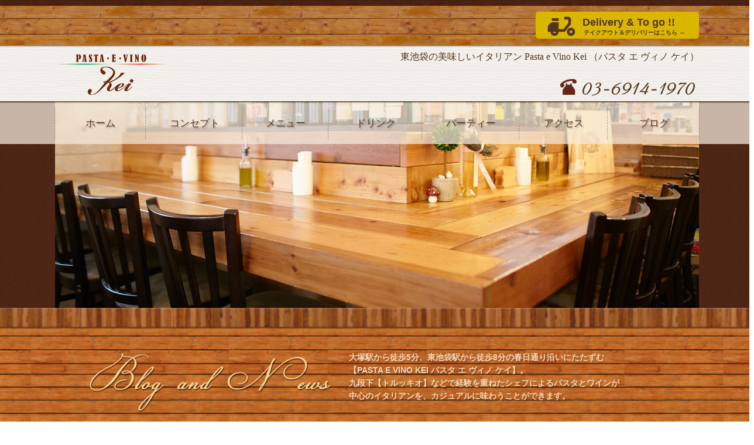

--- FILE ---
content_type: text/html; charset=UTF-8
request_url: https://pastaevinokei.com/archives/1430
body_size: 41362
content:
<!DOCTYPE html>
<html lang="ja">
<head>
<meta charset="UTF-8" />
<meta name="viewport" content="width=device-width,initial-scale=1">



<link rel="profile" href="http://gmpg.org/xfn/11" />
<link rel="pingback" href="https://pastaevinokei.com/xmlrpc.php" />
<link rel="shortcut icon" href="https://pastaevinokei.com/wp-content/themes/JetB_press-3.2_sp/favicon.ico" />

		<!-- All in One SEO 4.2.5.1 - aioseo.com -->
		<title>10/12日 賄い 磯香るモズクパスタ | Pasta e Vino Kei</title>
		<meta name="description" content="皆様こんばんわスタッフのIkkiです！本日の賄いコーナーを始めさせて頂きます。本日ご紹介させて頂きますのは「磯" />
		<meta name="robots" content="max-snippet:-1, max-image-preview:large, max-video-preview:-1" />
		<link rel="canonical" href="https://pastaevinokei.com/archives/1430" />
		<meta name="generator" content="All in One SEO (AIOSEO) 4.2.5.1 " />
		<meta property="og:locale" content="ja_JP" />
		<meta property="og:site_name" content="Pasta e Vino Kei" />
		<meta property="og:type" content="article" />
		<meta property="og:title" content="10/12日 賄い 磯香るモズクパスタ | Pasta e Vino Kei" />
		<meta property="og:description" content="皆様こんばんわスタッフのIkkiです！本日の賄いコーナーを始めさせて頂きます。本日ご紹介させて頂きますのは「磯" />
		<meta property="og:url" content="https://pastaevinokei.com/archives/1430" />
		<meta property="og:image" content="https://pastaevinokei.com/wp-content/uploads/2015/02/description.png" />
		<meta property="og:image:secure_url" content="https://pastaevinokei.com/wp-content/uploads/2015/02/description.png" />
		<meta property="og:image:width" content="1150" />
		<meta property="og:image:height" content="807" />
		<meta property="article:published_time" content="2017-10-12T15:03:09+00:00" />
		<meta property="article:modified_time" content="2017-10-12T15:03:09+00:00" />
		<meta name="twitter:card" content="summary" />
		<meta name="twitter:title" content="10/12日 賄い 磯香るモズクパスタ | Pasta e Vino Kei" />
		<meta name="twitter:description" content="皆様こんばんわスタッフのIkkiです！本日の賄いコーナーを始めさせて頂きます。本日ご紹介させて頂きますのは「磯" />
		<meta name="twitter:image" content="https://pastaevinokei.com/wp-content/uploads/2015/02/description.png" />
		<script type="application/ld+json" class="aioseo-schema">
			{"@context":"https:\/\/schema.org","@graph":[{"@type":"BreadcrumbList","@id":"https:\/\/pastaevinokei.com\/archives\/1430#breadcrumblist","itemListElement":[{"@type":"ListItem","@id":"https:\/\/pastaevinokei.com\/#listItem","position":1,"item":{"@type":"WebPage","@id":"https:\/\/pastaevinokei.com\/","name":"\u30db\u30fc\u30e0","description":"\u6771\u6c60\u888b\u3068\u5927\u585a\u99c5\u306e\u9593\u306b\u3042\u308b\u3001\u300cPasta e Vino Kei\u300d\uff08\u30d1\u30b9\u30bf \u30a8 \u30f4\u30a3\u30ce \u30b1\u30a4\uff09\u3002\u843d\u3061\u7740\u3044\u305f\u7a7a\u9593\u3067\u3001\u30ab\u30b8\u30e5\u30a2\u30eb\u306b\u7f8e\u5473\u3057\u3044\u30ef\u30a4\u30f3\u3068\u30a4\u30bf\u30ea\u30a2\u30f3\u6599\u7406\u3092\u304a\u697d\u3057\u307f\u304f\u3060\u3055\u3044\u3002\u304a\u4e00\u4eba\u69d8\u3082\u5927\u6b53\u8fce\u3067\u3059\uff01\u304a\u6c17\u8efd\u306b\u304a\u8d8a\u3057\u304f\u3060\u3055\u3044\u3002\u30c6\u30a4\u30af\u30a2\u30a6\u30c8\u306f\u3058\u3081\u307e\u3057\u305f\uff01","url":"https:\/\/pastaevinokei.com\/"}}]},{"@type":"Person","@id":"https:\/\/pastaevinokei.com\/#person","name":"kei-iwai","image":{"@type":"ImageObject","@id":"https:\/\/pastaevinokei.com\/archives\/1430#personImage","url":"https:\/\/secure.gravatar.com\/avatar\/473084eefefdc1d8d9bbba1c7b468670?s=96&d=mm&r=g","width":96,"height":96,"caption":"kei-iwai"}},{"@type":"WebSite","@id":"https:\/\/pastaevinokei.com\/#website","url":"https:\/\/pastaevinokei.com\/","name":"Pasta e Vino Kei","description":"\u6771\u6c60\u888b\u306e\u7f8e\u5473\u3057\u3044\u30a4\u30bf\u30ea\u30a2\u30f3 Pasta e Vino Kei \uff08\u30d1\u30b9\u30bf \u30a8 \u30f4\u30a3\u30ce \u30b1\u30a4\uff09","inLanguage":"ja","publisher":{"@id":"https:\/\/pastaevinokei.com\/#person"}},{"@type":"Article","@id":"https:\/\/pastaevinokei.com\/archives\/1430#article","name":"10\/12\u65e5 \u8cc4\u3044 \u78ef\u9999\u308b\u30e2\u30ba\u30af\u30d1\u30b9\u30bf | Pasta e Vino Kei","headline":"10\/12\u65e5 \u8cc4\u3044 \u78ef\u9999\u308b\u30e2\u30ba\u30af\u30d1\u30b9\u30bf","description":"\u7686\u69d8\u3053\u3093\u3070\u3093\u308f\u30b9\u30bf\u30c3\u30d5\u306eIkki\u3067\u3059\uff01\u672c\u65e5\u306e\u8cc4\u3044\u30b3\u30fc\u30ca\u30fc\u3092\u59cb\u3081\u3055\u305b\u3066\u9802\u304d\u307e\u3059\u3002\u672c\u65e5\u3054\u7d39\u4ecb\u3055\u305b\u3066\u9802\u304d\u307e\u3059\u306e\u306f\u300c\u78ef","author":{"@id":"https:\/\/pastaevinokei.com\/archives\/author\/masterkei#author"},"publisher":{"@id":"https:\/\/pastaevinokei.com\/#person"},"image":{"@type":"ImageObject","url":"http:\/\/pastaevinokei.com\/wp-content\/uploads\/2017\/10\/IMG_1194-300x225.jpg","@id":"https:\/\/pastaevinokei.com\/#articleImage"},"datePublished":"2017-10-12T15:03:09+00:00","dateModified":"2017-10-12T15:03:09+00:00","inLanguage":"ja","mainEntityOfPage":{"@id":"https:\/\/pastaevinokei.com\/archives\/1430#webpage"},"isPartOf":{"@id":"https:\/\/pastaevinokei.com\/archives\/1430#webpage"},"articleSection":"\u30d6\u30ed\u30b0, \u6771\u6c60\u888b\u3001\u5927\u585a\u3001\u8cc4\u3044\u3001\u30e2\u30ba\u30af\u3001\u65e5\u672c\u3001\u30d1\u30b9\u30bf"},{"@type":"WebPage","@id":"https:\/\/pastaevinokei.com\/archives\/1430#webpage","url":"https:\/\/pastaevinokei.com\/archives\/1430","name":"10\/12\u65e5 \u8cc4\u3044 \u78ef\u9999\u308b\u30e2\u30ba\u30af\u30d1\u30b9\u30bf | Pasta e Vino Kei","description":"\u7686\u69d8\u3053\u3093\u3070\u3093\u308f\u30b9\u30bf\u30c3\u30d5\u306eIkki\u3067\u3059\uff01\u672c\u65e5\u306e\u8cc4\u3044\u30b3\u30fc\u30ca\u30fc\u3092\u59cb\u3081\u3055\u305b\u3066\u9802\u304d\u307e\u3059\u3002\u672c\u65e5\u3054\u7d39\u4ecb\u3055\u305b\u3066\u9802\u304d\u307e\u3059\u306e\u306f\u300c\u78ef","inLanguage":"ja","isPartOf":{"@id":"https:\/\/pastaevinokei.com\/#website"},"breadcrumb":{"@id":"https:\/\/pastaevinokei.com\/archives\/1430#breadcrumblist"},"author":"https:\/\/pastaevinokei.com\/archives\/author\/masterkei#author","creator":"https:\/\/pastaevinokei.com\/archives\/author\/masterkei#author","datePublished":"2017-10-12T15:03:09+00:00","dateModified":"2017-10-12T15:03:09+00:00"}]}
		</script>
		<!-- All in One SEO -->

<link rel='dns-prefetch' href='//fonts.googleapis.com' />
<link rel='dns-prefetch' href='//s.w.org' />
<link rel="alternate" type="application/rss+xml" title="Pasta e Vino Kei &raquo; フィード" href="https://pastaevinokei.com/feed" />
<link rel="alternate" type="application/rss+xml" title="Pasta e Vino Kei &raquo; コメントフィード" href="https://pastaevinokei.com/comments/feed" />
<link rel="alternate" type="application/rss+xml" title="Pasta e Vino Kei &raquo; 10/12日 賄い 磯香るモズクパスタ のコメントのフィード" href="https://pastaevinokei.com/archives/1430/feed" />
<script type="text/javascript">
window._wpemojiSettings = {"baseUrl":"https:\/\/s.w.org\/images\/core\/emoji\/13.1.0\/72x72\/","ext":".png","svgUrl":"https:\/\/s.w.org\/images\/core\/emoji\/13.1.0\/svg\/","svgExt":".svg","source":{"concatemoji":"https:\/\/pastaevinokei.com\/wp-includes\/js\/wp-emoji-release.min.js?ver=5.9.12"}};
/*! This file is auto-generated */
!function(e,a,t){var n,r,o,i=a.createElement("canvas"),p=i.getContext&&i.getContext("2d");function s(e,t){var a=String.fromCharCode;p.clearRect(0,0,i.width,i.height),p.fillText(a.apply(this,e),0,0);e=i.toDataURL();return p.clearRect(0,0,i.width,i.height),p.fillText(a.apply(this,t),0,0),e===i.toDataURL()}function c(e){var t=a.createElement("script");t.src=e,t.defer=t.type="text/javascript",a.getElementsByTagName("head")[0].appendChild(t)}for(o=Array("flag","emoji"),t.supports={everything:!0,everythingExceptFlag:!0},r=0;r<o.length;r++)t.supports[o[r]]=function(e){if(!p||!p.fillText)return!1;switch(p.textBaseline="top",p.font="600 32px Arial",e){case"flag":return s([127987,65039,8205,9895,65039],[127987,65039,8203,9895,65039])?!1:!s([55356,56826,55356,56819],[55356,56826,8203,55356,56819])&&!s([55356,57332,56128,56423,56128,56418,56128,56421,56128,56430,56128,56423,56128,56447],[55356,57332,8203,56128,56423,8203,56128,56418,8203,56128,56421,8203,56128,56430,8203,56128,56423,8203,56128,56447]);case"emoji":return!s([10084,65039,8205,55357,56613],[10084,65039,8203,55357,56613])}return!1}(o[r]),t.supports.everything=t.supports.everything&&t.supports[o[r]],"flag"!==o[r]&&(t.supports.everythingExceptFlag=t.supports.everythingExceptFlag&&t.supports[o[r]]);t.supports.everythingExceptFlag=t.supports.everythingExceptFlag&&!t.supports.flag,t.DOMReady=!1,t.readyCallback=function(){t.DOMReady=!0},t.supports.everything||(n=function(){t.readyCallback()},a.addEventListener?(a.addEventListener("DOMContentLoaded",n,!1),e.addEventListener("load",n,!1)):(e.attachEvent("onload",n),a.attachEvent("onreadystatechange",function(){"complete"===a.readyState&&t.readyCallback()})),(n=t.source||{}).concatemoji?c(n.concatemoji):n.wpemoji&&n.twemoji&&(c(n.twemoji),c(n.wpemoji)))}(window,document,window._wpemojiSettings);
</script>
<style type="text/css">
img.wp-smiley,
img.emoji {
	display: inline !important;
	border: none !important;
	box-shadow: none !important;
	height: 1em !important;
	width: 1em !important;
	margin: 0 0.07em !important;
	vertical-align: -0.1em !important;
	background: none !important;
	padding: 0 !important;
}
</style>
	<link rel='stylesheet' id='colorbox-theme1-css'  href='https://pastaevinokei.com/wp-content/plugins/jquery-colorbox/themes/theme1/colorbox.css?ver=4.6.2' type='text/css' media='screen' />
<link rel='stylesheet' id='wp-block-library-css'  href='https://pastaevinokei.com/wp-includes/css/dist/block-library/style.min.css?ver=5.9.12' type='text/css' media='all' />
<style id='global-styles-inline-css' type='text/css'>
body{--wp--preset--color--black: #000000;--wp--preset--color--cyan-bluish-gray: #abb8c3;--wp--preset--color--white: #ffffff;--wp--preset--color--pale-pink: #f78da7;--wp--preset--color--vivid-red: #cf2e2e;--wp--preset--color--luminous-vivid-orange: #ff6900;--wp--preset--color--luminous-vivid-amber: #fcb900;--wp--preset--color--light-green-cyan: #7bdcb5;--wp--preset--color--vivid-green-cyan: #00d084;--wp--preset--color--pale-cyan-blue: #8ed1fc;--wp--preset--color--vivid-cyan-blue: #0693e3;--wp--preset--color--vivid-purple: #9b51e0;--wp--preset--gradient--vivid-cyan-blue-to-vivid-purple: linear-gradient(135deg,rgba(6,147,227,1) 0%,rgb(155,81,224) 100%);--wp--preset--gradient--light-green-cyan-to-vivid-green-cyan: linear-gradient(135deg,rgb(122,220,180) 0%,rgb(0,208,130) 100%);--wp--preset--gradient--luminous-vivid-amber-to-luminous-vivid-orange: linear-gradient(135deg,rgba(252,185,0,1) 0%,rgba(255,105,0,1) 100%);--wp--preset--gradient--luminous-vivid-orange-to-vivid-red: linear-gradient(135deg,rgba(255,105,0,1) 0%,rgb(207,46,46) 100%);--wp--preset--gradient--very-light-gray-to-cyan-bluish-gray: linear-gradient(135deg,rgb(238,238,238) 0%,rgb(169,184,195) 100%);--wp--preset--gradient--cool-to-warm-spectrum: linear-gradient(135deg,rgb(74,234,220) 0%,rgb(151,120,209) 20%,rgb(207,42,186) 40%,rgb(238,44,130) 60%,rgb(251,105,98) 80%,rgb(254,248,76) 100%);--wp--preset--gradient--blush-light-purple: linear-gradient(135deg,rgb(255,206,236) 0%,rgb(152,150,240) 100%);--wp--preset--gradient--blush-bordeaux: linear-gradient(135deg,rgb(254,205,165) 0%,rgb(254,45,45) 50%,rgb(107,0,62) 100%);--wp--preset--gradient--luminous-dusk: linear-gradient(135deg,rgb(255,203,112) 0%,rgb(199,81,192) 50%,rgb(65,88,208) 100%);--wp--preset--gradient--pale-ocean: linear-gradient(135deg,rgb(255,245,203) 0%,rgb(182,227,212) 50%,rgb(51,167,181) 100%);--wp--preset--gradient--electric-grass: linear-gradient(135deg,rgb(202,248,128) 0%,rgb(113,206,126) 100%);--wp--preset--gradient--midnight: linear-gradient(135deg,rgb(2,3,129) 0%,rgb(40,116,252) 100%);--wp--preset--duotone--dark-grayscale: url('#wp-duotone-dark-grayscale');--wp--preset--duotone--grayscale: url('#wp-duotone-grayscale');--wp--preset--duotone--purple-yellow: url('#wp-duotone-purple-yellow');--wp--preset--duotone--blue-red: url('#wp-duotone-blue-red');--wp--preset--duotone--midnight: url('#wp-duotone-midnight');--wp--preset--duotone--magenta-yellow: url('#wp-duotone-magenta-yellow');--wp--preset--duotone--purple-green: url('#wp-duotone-purple-green');--wp--preset--duotone--blue-orange: url('#wp-duotone-blue-orange');--wp--preset--font-size--small: 13px;--wp--preset--font-size--medium: 20px;--wp--preset--font-size--large: 36px;--wp--preset--font-size--x-large: 42px;}.has-black-color{color: var(--wp--preset--color--black) !important;}.has-cyan-bluish-gray-color{color: var(--wp--preset--color--cyan-bluish-gray) !important;}.has-white-color{color: var(--wp--preset--color--white) !important;}.has-pale-pink-color{color: var(--wp--preset--color--pale-pink) !important;}.has-vivid-red-color{color: var(--wp--preset--color--vivid-red) !important;}.has-luminous-vivid-orange-color{color: var(--wp--preset--color--luminous-vivid-orange) !important;}.has-luminous-vivid-amber-color{color: var(--wp--preset--color--luminous-vivid-amber) !important;}.has-light-green-cyan-color{color: var(--wp--preset--color--light-green-cyan) !important;}.has-vivid-green-cyan-color{color: var(--wp--preset--color--vivid-green-cyan) !important;}.has-pale-cyan-blue-color{color: var(--wp--preset--color--pale-cyan-blue) !important;}.has-vivid-cyan-blue-color{color: var(--wp--preset--color--vivid-cyan-blue) !important;}.has-vivid-purple-color{color: var(--wp--preset--color--vivid-purple) !important;}.has-black-background-color{background-color: var(--wp--preset--color--black) !important;}.has-cyan-bluish-gray-background-color{background-color: var(--wp--preset--color--cyan-bluish-gray) !important;}.has-white-background-color{background-color: var(--wp--preset--color--white) !important;}.has-pale-pink-background-color{background-color: var(--wp--preset--color--pale-pink) !important;}.has-vivid-red-background-color{background-color: var(--wp--preset--color--vivid-red) !important;}.has-luminous-vivid-orange-background-color{background-color: var(--wp--preset--color--luminous-vivid-orange) !important;}.has-luminous-vivid-amber-background-color{background-color: var(--wp--preset--color--luminous-vivid-amber) !important;}.has-light-green-cyan-background-color{background-color: var(--wp--preset--color--light-green-cyan) !important;}.has-vivid-green-cyan-background-color{background-color: var(--wp--preset--color--vivid-green-cyan) !important;}.has-pale-cyan-blue-background-color{background-color: var(--wp--preset--color--pale-cyan-blue) !important;}.has-vivid-cyan-blue-background-color{background-color: var(--wp--preset--color--vivid-cyan-blue) !important;}.has-vivid-purple-background-color{background-color: var(--wp--preset--color--vivid-purple) !important;}.has-black-border-color{border-color: var(--wp--preset--color--black) !important;}.has-cyan-bluish-gray-border-color{border-color: var(--wp--preset--color--cyan-bluish-gray) !important;}.has-white-border-color{border-color: var(--wp--preset--color--white) !important;}.has-pale-pink-border-color{border-color: var(--wp--preset--color--pale-pink) !important;}.has-vivid-red-border-color{border-color: var(--wp--preset--color--vivid-red) !important;}.has-luminous-vivid-orange-border-color{border-color: var(--wp--preset--color--luminous-vivid-orange) !important;}.has-luminous-vivid-amber-border-color{border-color: var(--wp--preset--color--luminous-vivid-amber) !important;}.has-light-green-cyan-border-color{border-color: var(--wp--preset--color--light-green-cyan) !important;}.has-vivid-green-cyan-border-color{border-color: var(--wp--preset--color--vivid-green-cyan) !important;}.has-pale-cyan-blue-border-color{border-color: var(--wp--preset--color--pale-cyan-blue) !important;}.has-vivid-cyan-blue-border-color{border-color: var(--wp--preset--color--vivid-cyan-blue) !important;}.has-vivid-purple-border-color{border-color: var(--wp--preset--color--vivid-purple) !important;}.has-vivid-cyan-blue-to-vivid-purple-gradient-background{background: var(--wp--preset--gradient--vivid-cyan-blue-to-vivid-purple) !important;}.has-light-green-cyan-to-vivid-green-cyan-gradient-background{background: var(--wp--preset--gradient--light-green-cyan-to-vivid-green-cyan) !important;}.has-luminous-vivid-amber-to-luminous-vivid-orange-gradient-background{background: var(--wp--preset--gradient--luminous-vivid-amber-to-luminous-vivid-orange) !important;}.has-luminous-vivid-orange-to-vivid-red-gradient-background{background: var(--wp--preset--gradient--luminous-vivid-orange-to-vivid-red) !important;}.has-very-light-gray-to-cyan-bluish-gray-gradient-background{background: var(--wp--preset--gradient--very-light-gray-to-cyan-bluish-gray) !important;}.has-cool-to-warm-spectrum-gradient-background{background: var(--wp--preset--gradient--cool-to-warm-spectrum) !important;}.has-blush-light-purple-gradient-background{background: var(--wp--preset--gradient--blush-light-purple) !important;}.has-blush-bordeaux-gradient-background{background: var(--wp--preset--gradient--blush-bordeaux) !important;}.has-luminous-dusk-gradient-background{background: var(--wp--preset--gradient--luminous-dusk) !important;}.has-pale-ocean-gradient-background{background: var(--wp--preset--gradient--pale-ocean) !important;}.has-electric-grass-gradient-background{background: var(--wp--preset--gradient--electric-grass) !important;}.has-midnight-gradient-background{background: var(--wp--preset--gradient--midnight) !important;}.has-small-font-size{font-size: var(--wp--preset--font-size--small) !important;}.has-medium-font-size{font-size: var(--wp--preset--font-size--medium) !important;}.has-large-font-size{font-size: var(--wp--preset--font-size--large) !important;}.has-x-large-font-size{font-size: var(--wp--preset--font-size--x-large) !important;}
</style>
<link rel='stylesheet' id='wp-pagenavi-css'  href='https://pastaevinokei.com/wp-content/plugins/wp-pagenavi/pagenavi-css.css?ver=2.70' type='text/css' media='all' />
<link rel='stylesheet' id='style-sheet-css'  href='https://pastaevinokei.com/wp-content/themes/JetB_press-3.2_sp/style.css?ver=5.9.12' type='text/css' media='all' />
<link rel='stylesheet' id='googleFontsOpen+Sans-css'  href='https://fonts.googleapis.com/css?family=Open+Sans%3A400%2C700&#038;ver=5.9.12' type='text/css' media='all' />
<link rel='stylesheet' id='googleFontsTangerine-css'  href='https://fonts.googleapis.com/css?family=Tangerine&#038;ver=5.9.12' type='text/css' media='all' />
<link rel='stylesheet' id='artikler-fonts-css'  href='https://fonts.googleapis.com/css?family=Open+Sans:400italic,700italic,400,700&#038;subset=latin,latin-ext' type='text/css' media='all' />
<link rel='stylesheet' id='dashicons-css'  href='https://pastaevinokei.com/wp-includes/css/dashicons.min.css?ver=5.9.12' type='text/css' media='all' />
<link rel='stylesheet' id='tablepress-default-css'  href='https://pastaevinokei.com/wp-content/tablepress-combined.min.css?ver=6' type='text/css' media='all' />
<script type='text/javascript' src='https://pastaevinokei.com/wp-includes/js/jquery/jquery.min.js?ver=3.6.0' id='jquery-core-js'></script>
<script type='text/javascript' src='https://pastaevinokei.com/wp-includes/js/jquery/jquery-migrate.min.js?ver=3.3.2' id='jquery-migrate-js'></script>
<script type='text/javascript' id='colorbox-js-extra'>
/* <![CDATA[ */
var jQueryColorboxSettingsArray = {"jQueryColorboxVersion":"4.6.2","colorboxInline":"false","colorboxIframe":"false","colorboxGroupId":"","colorboxTitle":"","colorboxWidth":"false","colorboxHeight":"false","colorboxMaxWidth":"false","colorboxMaxHeight":"false","colorboxSlideshow":"false","colorboxSlideshowAuto":"false","colorboxScalePhotos":"true","colorboxPreloading":"false","colorboxOverlayClose":"true","colorboxLoop":"true","colorboxEscKey":"true","colorboxArrowKey":"true","colorboxScrolling":"true","colorboxOpacity":"0.85","colorboxTransition":"elastic","colorboxSpeed":"350","colorboxSlideshowSpeed":"2500","colorboxClose":"close","colorboxNext":"next","colorboxPrevious":"previous","colorboxSlideshowStart":"start slideshow","colorboxSlideshowStop":"stop slideshow","colorboxCurrent":"{current} of {total} images","colorboxXhrError":"This content failed to load.","colorboxImgError":"This image failed to load.","colorboxImageMaxWidth":"95%","colorboxImageMaxHeight":"95%","colorboxImageHeight":"false","colorboxImageWidth":"false","colorboxLinkHeight":"false","colorboxLinkWidth":"false","colorboxInitialHeight":"100","colorboxInitialWidth":"300","autoColorboxJavaScript":"","autoHideFlash":"","autoColorbox":"true","autoColorboxGalleries":"","addZoomOverlay":"","useGoogleJQuery":"","colorboxAddClassToLinks":""};
/* ]]> */
</script>
<script type='text/javascript' src='https://pastaevinokei.com/wp-content/plugins/jquery-colorbox/js/jquery.colorbox-min.js?ver=1.4.33' id='colorbox-js'></script>
<script type='text/javascript' src='https://pastaevinokei.com/wp-content/plugins/jquery-colorbox/js/jquery-colorbox-wrapper-min.js?ver=4.6.2' id='colorbox-wrapper-js'></script>
<link rel="https://api.w.org/" href="https://pastaevinokei.com/wp-json/" /><link rel="alternate" type="application/json" href="https://pastaevinokei.com/wp-json/wp/v2/posts/1430" /><link rel="EditURI" type="application/rsd+xml" title="RSD" href="https://pastaevinokei.com/xmlrpc.php?rsd" />
<link rel="wlwmanifest" type="application/wlwmanifest+xml" href="https://pastaevinokei.com/wp-includes/wlwmanifest.xml" /> 
<meta name="generator" content="WordPress 5.9.12" />
<link rel='shortlink' href='https://pastaevinokei.com/?p=1430' />
<link rel="alternate" type="application/json+oembed" href="https://pastaevinokei.com/wp-json/oembed/1.0/embed?url=https%3A%2F%2Fpastaevinokei.com%2Farchives%2F1430" />
<link rel="alternate" type="text/xml+oembed" href="https://pastaevinokei.com/wp-json/oembed/1.0/embed?url=https%3A%2F%2Fpastaevinokei.com%2Farchives%2F1430&#038;format=xml" />

<link rel="stylesheet" href="https://pastaevinokei.com/wp-content/plugins/count-per-day/counter.css" type="text/css" />

<!-- BEGIN: WP Social Bookmarking Light HEAD --><script>
    (function (d, s, id) {
        var js, fjs = d.getElementsByTagName(s)[0];
        if (d.getElementById(id)) return;
        js = d.createElement(s);
        js.id = id;
        js.src = "//connect.facebook.net/en_US/sdk.js#xfbml=1&version=v2.7";
        fjs.parentNode.insertBefore(js, fjs);
    }(document, 'script', 'facebook-jssdk'));
</script>
<style type="text/css">.wp_social_bookmarking_light{
    border: 0 !important;
    padding: 10px 0 20px 0 !important;
    margin: 0 !important;
}
.wp_social_bookmarking_light div{
    float: left !important;
    border: 0 !important;
    padding: 0 !important;
    margin: 0 5px 0px 0 !important;
    min-height: 30px !important;
    line-height: 18px !important;
    text-indent: 0 !important;
}
.wp_social_bookmarking_light img{
    border: 0 !important;
    padding: 0;
    margin: 0;
    vertical-align: top !important;
}
.wp_social_bookmarking_light_clear{
    clear: both !important;
}
#fb-root{
    display: none;
}
.wsbl_twitter{
    width: 100px;
}
.wsbl_facebook_like iframe{
    max-width: none !important;
}
</style>
<!-- END: WP Social Bookmarking Light HEAD -->


<script type="text/javascript" src="https://pastaevinokei.com/wp-content/themes/JetB_press-3.2_sp/js/jquery-1.8.2.min.js"></script>
<script type="text/javascript" src="https://pastaevinokei.com/wp-content/themes/JetB_press-3.2_sp/js/common.js"></script>

<script type="text/javascript" src="https://pastaevinokei.com/wp-content/themes/JetB_press-3.2_sp/js/jquery-1.10.2.min.js"></script>
<script type="text/javascript" src="https://pastaevinokei.com/wp-content/themes/JetB_press-3.2_sp/js/jquery.easing.1.3.js"></script>
<script type="text/javascript" src="https://pastaevinokei.com/wp-content/themes/JetB_press-3.2_sp/js/jquery.film_roll.min.js"></script>
<script type="text/javascript" src="https://pastaevinokei.com/wp-content/themes/JetB_press-3.2_sp/js/film_roll.js"></script>
<script type="text/javascript" src="https://pastaevinokei.com/wp-content/themes/JetB_press-3.2_sp/js/ofi.min.js"></script>

<link href="https://fonts.googleapis.com/icon?family=Material+Icons" rel="stylesheet">
<link rel="stylesheet" href="https://code.ionicframework.com/ionicons/2.0.1/css/ionicons.min.css">
<link rel="stylesheet" href="https://pastaevinokei.com/wp-content/themes/JetB_press-3.2_sp/css/new_menu.css" type="text/css" />
<link rel="stylesheet" href="https://pastaevinokei.com/wp-content/themes/JetB_press-3.2_sp/Jet_Tpl_style.css" type="text/css" />
<link rel="stylesheet" href="https://pastaevinokei.com/wp-content/themes/JetB_press-3.2_sp/jet_media.css" type="text/css" />
<link rel="stylesheet" href="https://pastaevinokei.com/wp-content/themes/JetB_press-3.2_sp/css/article_style.css" type="text/css" />

<script>
	(function(i,s,o,g,r,a,m){i['GoogleAnalyticsObject']=r;i[r]=i[r]||function(){
	(i[r].q=i[r].q||[]).push(arguments)},i[r].l=1*new Date();a=s.createElement(o),
	m=s.getElementsByTagName(o)[0];a.async=1;a.src=g;m.parentNode.insertBefore(a,m)
	})(window,document,'script','//www.google-analytics.com/analytics.js','ga');

	ga('create', 'UA-70169434-1', 'auto');
	ga('send', 'pageview');
</script>
	
<!-- Google tag (gtag.js) -->
<script async src="https://www.googletagmanager.com/gtag/js?id=G-V87584KKFD"></script>
<script>
  window.dataLayer = window.dataLayer || [];
  function gtag(){dataLayer.push(arguments);}
  gtag('js', new Date());

  gtag('config', 'G-V87584KKFD');
</script>

</head>

<body id="index" class="post-template-default single single-post postid-1430 single-format-standard" ontouchstart="">
<div id="fb-root"></div>
<script>(function(d, s, id) {
  var js, fjs = d.getElementsByTagName(s)[0];
  if (d.getElementById(id)) return;
  js = d.createElement(s); js.id = id;
  js.src = "//connect.facebook.net/ja_JP/sdk.js#xfbml=1&version=v2.0";
  fjs.parentNode.insertBefore(js, fjs);
}(document, 'script', 'facebook-jssdk'));</script>

	<div id="wrapper">
		<header>
			<div id="headerWrapper" class="pc">
				<div class="take-deli">
															<a href="https://pastaevinokei.com/takeout_delivery">
						<span class="bnt_txt">Delivery & To go !!</span>
						<span class="sub_txt">テイクアウト＆デリバリーはこちら →</span>
					</a>
									</div>
				<div id="header" class="clearfix">
					<h1 class="left"><a href="https://pastaevinokei.com"><img src="https://pastaevinokei.com/wp-content/themes/JetB_press-3.2_sp/img/logo_header.png" width="196" height="93" alt="Pasta e Vino Kei"></a></h1>
					<div class="right">
						<p id="catch">東池袋の美味しいイタリアン Pasta e Vino Kei （パスタ エ ヴィノ ケイ）</p>
						<div id="telBtn"><a href="tel:0369141970"><img src="https://pastaevinokei.com/wp-content/themes/JetB_press-3.2_sp/img/bnt_header_tel.png" width="234" height="32" alt="03-6914-1970"></a></div>
					</div>
				</div>
			</div><!--//#headerWrapper-->
			
			<div  id="upper" class="header-sp sp">
			<h1><a href="https://pastaevinokei.com"><img src="https://pastaevinokei.com/wp-content/themes/JetB_press-3.2_sp/img/logo_header.png" width="196" height="93" alt="Pasta e Vino Kei"></a></h1>
			<div class="menu-trigger" href="#">
				<div class="trigger_wrap">
					<span></span>
					<span></span>
					<span></span>
				</div>
				<p>MENU</p>
			</div>
			<nav class="g_nav">
				
<ul id="nav" class="g_nav_menu">
	<li id="home"><a href="https://pastaevinokei.com">ホーム</a></li>
	<li id="concept"><a href="https://pastaevinokei.com/concept">コンセプト</a></li>
	<li id="menu"><a href="https://pastaevinokei.com/menu">メニュー</a>
		<ul class="sub-menu">
			<li><a href="https://pastaevinokei.com/menu#lunch">ランチ&ensp;</a></li>
			<li><a href="https://pastaevinokei.com/menu#dinner">ディナー</a></li>
			<!-- <li><a href="https://pastaevinokei.com/drink">ドリンク</a></li>
			<li><a href="https://pastaevinokei.com/party">パーティー</a></li> -->
		</ul>					
	</li>
	<!-- <li id="dtp"><a href="https://pastaevinokei.com/takeout_delivery">テイクアウト＆デリバリー</a></li> -->
	<li id="drink"><a href="https://pastaevinokei.com/drink">ドリンク</a></li>
	<li id="party"><a href="https://pastaevinokei.com/party">パーティー</a></li>
	<li id="access"><a href="https://pastaevinokei.com/access">アクセス</a></li>
	<li id="blog"><a href="https://pastaevinokei.com/blog">ブログ</a></li>
</ul>		
				<div id="telBtn"><a href="tel:0369141970"><img src="https://pastaevinokei.com/wp-content/themes/JetB_press-3.2_sp/img/bnt_header_tel.png" width="234" height="32" alt="03-6914-1970"></a></div>
			</nav>
			
				<div class="take-deli">
															<a href="https://pastaevinokei.com/takeout_delivery">
						<span class="bnt_txt">Delivery & To go !!</span>
						<span class="sub_txt">テイクアウト＆デリバリーはこちら →</span>
					</a>
									</div>
			
			</div>
			
		</header><!--//#header-->


<!--single-->

<div id="mainWrapper">
	<div id="main"><img src="https://pastaevinokei.com/wp-content/themes/JetB_press-3.2_sp/img/blog/main.jpg" width="1100" height="352" alt=""></div>
	<nav class="pc">
		
<ul id="nav" class="g_nav_menu">
	<li id="home"><a href="https://pastaevinokei.com">ホーム</a></li>
	<li id="concept"><a href="https://pastaevinokei.com/concept">コンセプト</a></li>
	<li id="menu"><a href="https://pastaevinokei.com/menu">メニュー</a>
		<ul class="sub-menu">
			<li><a href="https://pastaevinokei.com/menu#lunch">ランチ&ensp;</a></li>
			<li><a href="https://pastaevinokei.com/menu#dinner">ディナー</a></li>
			<!-- <li><a href="https://pastaevinokei.com/drink">ドリンク</a></li>
			<li><a href="https://pastaevinokei.com/party">パーティー</a></li> -->
		</ul>					
	</li>
	<!-- <li id="dtp"><a href="https://pastaevinokei.com/takeout_delivery">テイクアウト＆デリバリー</a></li> -->
	<li id="drink"><a href="https://pastaevinokei.com/drink">ドリンク</a></li>
	<li id="party"><a href="https://pastaevinokei.com/party">パーティー</a></li>
	<li id="access"><a href="https://pastaevinokei.com/access">アクセス</a></li>
	<li id="blog"><a href="https://pastaevinokei.com/blog">ブログ</a></li>
</ul>	</nav>
</div><!--//#mainWrapper-->

<div id="subWrapper">
	<div id="sub">
		<div id="subInner">
			<div id="blogSubContent" class="clearfix">
				<h2 class="left"><img src="https://pastaevinokei.com/wp-content/themes/JetB_press-3.2_sp/img/blog/h2.png" width="422" height="120" alt="Blog and News"></h2>
				<p id="blogSubTxt">大塚駅から徒歩5分、東池袋駅から徒歩8分の春日通り沿いにたたずむ<br>
				【PASTA E VINO KEI パスタ エ ヴィノ ケイ】。<br>
				九段下【トルッキオ】などで経験を重ねたシェフによるパスタとワインが<br>
				中心のイタリアンを、カジュアルに味わうことができます。</p>
			</div>
		</div>
	</div>
</div><!--//#subWrapper-->
		
<div id="content">
	<div id="contentWrapper"><a id="p_t"></a>
		<div id="contentInner">
			<div id="blogContent" class="clearfix">
			<!--▼▼▼▼コンテンツ ここから▼▼▼▼-->
				<!--single content single content single content single content-->
				<div class="blogL">
											<!--▼▼記事エリア//content.php//▼▼-->
						<article class="blog_cont art_style">
	<header class="blog_entry">
		<div id="post-1430"></div>
					<h1 class="post_title">10/12日 賄い 磯香るモズクパスタ</h1>
			<p>2017.10.12.</p>
			</header><!--end blog_entry-->
	<!--bbbb-->
		
	<section class="blog_area the_text">
		<p><a href="http://pastaevinokei.com/wp-content/uploads/2017/10/IMG_1194.jpg"><img class="alignnone size-medium wp-image-1431 colorbox-1430" src="http://pastaevinokei.com/wp-content/uploads/2017/10/IMG_1194-300x225.jpg" alt="" width="300" height="225" srcset="https://pastaevinokei.com/wp-content/uploads/2017/10/IMG_1194-300x225.jpg 300w, https://pastaevinokei.com/wp-content/uploads/2017/10/IMG_1194-768x576.jpg 768w, https://pastaevinokei.com/wp-content/uploads/2017/10/IMG_1194-1024x768.jpg 1024w, https://pastaevinokei.com/wp-content/uploads/2017/10/IMG_1194-624x468.jpg 624w" sizes="(max-width: 300px) 100vw, 300px" /></a></p>
<p>皆様こんばんわスタッフのIkkiです！本日の賄いコーナーを始めさせて頂きます。</p>
<p>本日ご紹介させて頂きますのは「磯の香るモズクパスタ」です。</p>
<p>フワリと香る磯の香り海に囲まれた国に住む日本人はDNAレベルで長きに渡り海のさちが刻み込まれておるらしく胃腸が他の国の人達に比べ生食などに適した消化器官になっておるそうですね、</p>
<p>さてそんな日本人が好む様なこちらの海藻のパスタ一口食べると何ともアッサリとしておりモズクに見立てた生青のりが優しい歯ざわりを醸し出し黒酢のがアッサリとさせされどガーリックアンチョビが溶け込んだソースは何とも奥深さを出しており何とも食べやすくも深い味わいのパスタになっておりました！</p>
<p>美味しく頂きました！ご馳走様でした。</p>
<p>それでは今日はこの辺で東池袋サンシャイン近くのイタリアンレストランPasta e Vino Keiにて皆様のご来店お待ちしております。</p>
<p>&nbsp;</p>
			</section><!-- end blog_area-->

	
						<!--▲▲記事エリアここまで▲▲-->

						<!--▼▼コメントエリア//comments.php//▼▼-->
						
<div id="comments" class="comments-area">

	
	
		<div id="respond" class="comment-respond">
		<h3 id="reply-title" class="comment-reply-title">コメントを残す <small><a rel="nofollow" id="cancel-comment-reply-link" href="/archives/1430#respond" style="display:none;">コメントをキャンセル</a></small></h3><form action="https://pastaevinokei.com/wp-comments-post.php" method="post" id="commentform" class="comment-form" novalidate><p class="comment-notes"><span id="email-notes">メールアドレスが公開されることはありません。</span> <span class="required-field-message" aria-hidden="true"><span class="required" aria-hidden="true">*</span> が付いている欄は必須項目です</span></p><p class="comment-form-comment"><label for="comment">コメント <span class="required" aria-hidden="true">*</span></label> <textarea id="comment" name="comment" cols="45" rows="8" maxlength="65525" required></textarea></p><p class="comment-form-author"><label for="author">名前 <span class="required" aria-hidden="true">*</span></label> <input id="author" name="author" type="text" value="" size="30" maxlength="245" required /></p>
<p class="comment-form-email"><label for="email">メール <span class="required" aria-hidden="true">*</span></label> <input id="email" name="email" type="email" value="" size="30" maxlength="100" aria-describedby="email-notes" required /></p>
<p class="comment-form-url"><label for="url">サイト</label> <input id="url" name="url" type="url" value="" size="30" maxlength="200" /></p>
<p class="comment-form-cookies-consent"><input id="wp-comment-cookies-consent" name="wp-comment-cookies-consent" type="checkbox" value="yes" /> <label for="wp-comment-cookies-consent">次回のコメントで使用するためブラウザーに自分の名前、メールアドレス、サイトを保存する。</label></p>
<p class="form-submit"><input name="submit" type="submit" id="submit" class="submit" value="コメントを送信" /> <input type='hidden' name='comment_post_ID' value='1430' id='comment_post_ID' />
<input type='hidden' name='comment_parent' id='comment_parent' value='0' />
</p><p style="display: none;"><input type="hidden" id="akismet_comment_nonce" name="akismet_comment_nonce" value="83389e86c4" /></p><p style="display: none !important;"><label>&#916;<textarea name="ak_hp_textarea" cols="45" rows="8" maxlength="100"></textarea></label><input type="hidden" id="ak_js" name="ak_js" value="6"/><script>document.getElementById( "ak_js" ).setAttribute( "value", ( new Date() ).getTime() );</script></p></form>	</div><!-- #respond -->
	
</div><!-- #comments .comments-area -->	
						<!--▲▲コメントエリアここまで▲▲-->

						</article><!--end blog_cont-->

					

				</div><!--end blogL-->
		
				<section class="blogR">
					<div id="side_bar">
<h3><img src="https://pastaevinokei.com/wp-content/themes/JetB_press-3.2_sp/img/blog/h3.png" width="335" height="99" alt="Category カテゴリー"></h3>

			<div id="secondary" class="sidebar" role="complementary">
			<aside id="categories-2" class="widget widget_categories"><h3 class="widget-title">カテゴリー</h3>
			<ul>
					<li class="cat-item cat-item-3"><a href="https://pastaevinokei.com/archives/category/blog">ブログ</a> (653)
</li>
	<li class="cat-item cat-item-2"><a href="https://pastaevinokei.com/archives/category/news">新着情報</a> (59)
</li>
	<li class="cat-item cat-item-4"><a href="https://pastaevinokei.com/archives/category/recommend">オススメMENU</a> (27)
</li>
	<li class="cat-item cat-item-5"><a href="https://pastaevinokei.com/archives/category/%e3%81%8a%e5%ba%97%e3%81%ab%e3%81%a4%e3%81%84%e3%81%a6">お店について</a> (4)
</li>
	<li class="cat-item cat-item-404"><a href="https://pastaevinokei.com/archives/category/todays-recommended-dinner">本日のおすすめディナー</a> (22)
</li>
	<li class="cat-item cat-item-405"><a href="https://pastaevinokei.com/archives/category/daily-lunch">黒板・日替わりランチ</a> (16)
</li>
			</ul>

			</aside><aside id="meta-2" class="widget widget_meta"><h3 class="widget-title">メタ情報</h3>
		<ul>
						<li><a href="https://pastaevinokei.com/wp-login.php">ログイン</a></li>
			<li><a href="https://pastaevinokei.com/feed">投稿フィード</a></li>
			<li><a href="https://pastaevinokei.com/comments/feed">コメントフィード</a></li>

			<li><a href="https://ja.wordpress.org/">WordPress.org</a></li>
		</ul>

		</aside>		</div><!-- #secondary -->
	</div><!--end side_bar-->				</section>
			<!--▲▲▲▲コンテンツ ここまで▲▲▲▲-->
			</div>
				
			
		</div><!--//#contentInner-->
	</div><!--//#contentWrapper-->
</div><!--//#content-->


	<footer>
		<div id="footerWrapper">
			<div id="footer" class="clearfix">
				<dl id="accsess">
					<dt><img src="https://pastaevinokei.com/wp-content/themes/JetB_press-3.2_sp/img/accsess.png" width="163" height="39" alt="Accsess"></dt>
					<dd class="ftxt01">東京都豊島区東池袋4-41-27 小原ビル 1F</dd>
					<dd class="ftxt02">JR山手線大塚駅 徒歩5分<br>
					東京メトロ有楽町線東池袋駅4番出口より徒歩8分<br>
					向原駅から172m</dd>
				</dl>
				
				<div class="right">
					<div id="infoBox" class="clearfix">
						<div id="infoBoxL"><img src="https://pastaevinokei.com/wp-content/themes/JetB_press-3.2_sp/img/logo_footer.png" width="261" height="117" alt="Pasta e Vino Kei"></div>
						<dl id="infoBoxR">
							<dt>Pasta e Vino Kei （パスタ エ ヴィノ ケイ）</dt>
							<dd class="ftxt03">TEL:<a href="tel:0369141970">03-6914-1970</a></dd>
							<dd class="ftxt04">
								<dl class="clearfix">
									<dt class="left">火～土曜日</dt>
									<dd class="left">ランチ&nbsp;&nbsp;&nbsp;&nbsp;&nbsp;11：30～14：00（L.O.）<br>ディナー&nbsp;&nbsp;18：00～22：00（L.O.）</dd>
								</dl>
							</dd>
							<dd class="ftxt04">
								<dl class="clearfix">
									<dt class="left">日曜日</dt>
									<dd class="left">ランチ&nbsp;&nbsp;&nbsp;&nbsp;&nbsp;11：30～14：00（L.O.）<br>ディナー&nbsp;&nbsp;18：00～22：00（L.O.）</dd>
								</dl>
							</dd>
						</dl>
					</div><!--//#infoBox-->
				</div>
			</div><!--//#footer-->
		</div><!--//#footerWrapper-->
		
		<div id="copyrightWrapper">
			<div id="copyright"><small>Copyright &copy; 2015　- 2026 Pasta e Vino Kei all right reserved</small></div>
		</div><!--//#copyrightWrapper-->
		
		<div id="btnGotop"><a href="#"><img src="https://pastaevinokei.com/wp-content/themes/JetB_press-3.2_sp/img/btn_gotop.png" width="140" height="140" alt="ページトップ"></a></div>
	</footer>
	
	

</div><!--END wrapper-->


<!-- BEGIN: WP Social Bookmarking Light FOOTER -->    <script>!function(d,s,id){var js,fjs=d.getElementsByTagName(s)[0],p=/^http:/.test(d.location)?'http':'https';if(!d.getElementById(id)){js=d.createElement(s);js.id=id;js.src=p+'://platform.twitter.com/widgets.js';fjs.parentNode.insertBefore(js,fjs);}}(document, 'script', 'twitter-wjs');</script><!-- END: WP Social Bookmarking Light FOOTER -->
<script type='text/javascript' src='https://pastaevinokei.com/wp-content/themes/JetB_press-3.2_sp/js/html5.js?ver=1.0.0' id='script-html5-js'></script>
<script type='text/javascript' src='https://pastaevinokei.com/wp-includes/js/comment-reply.min.js?ver=5.9.12' id='comment-reply-js'></script>

</body>
</html>

--- FILE ---
content_type: text/css
request_url: https://pastaevinokei.com/wp-content/themes/JetB_press-3.2_sp/style.css?ver=5.9.12
body_size: 30430
content:
@charset "UTF-8";
/*
Theme Name: JetB_press-3.2_sp
Author: Jet-B
Author URI: http://jetb.co.jp/
*/
/* -------------------------------
 *
 * Reset
 *
 ------------------------------ */
html, body, div, span, applet, object, iframe,h1, h2, h3, h4, h5, h6, p, blockquote, pre, a, abbr, acronym, address, big, cite, code, del, dfn, em, img, ins, kbd, q, s, samp, small, strike, strong, sub, sup, tt, var, b, u, i, center, dl, dt, dd, ol, ul, li, fieldset, form, label, legend, table, caption, tbody, tfoot, thead, tr, th, td, article, aside, canvas, details, embed, figure, figcaption, footer, header, hgroup, menu, nav, output, ruby, section, summary, time, mark, audio, video{
	margin:0;
	padding:0;
	border:0;
	font-style:normal;
	font-weight:normal;
	vertical-align:baseline;
}


@font-face {
  font-family: 'nueva';
  src: url('font/NuevaStd-BoldCond.otf');
  font-weight: normal;
  font-style: normal;
}



html{
	font-family:"ヒラギノ角ゴ Pro W3", "Hiragino Kaku Gothic Pro", "メイリオ", Meiryo, Osaka, "ＭＳ Ｐゴシック", "MS PGothic", sans-serif;
	line-height:1;
	font-size:62.5%;
	color:#52361b;
}
ol,
ul {
  list-style: none;
}
table{
	border-collapse:collapse;
	border-spacing:0;
}
caption, th, td{
	text-align:left;
	font-weight:normal;
	vertical-align:middle;
}
q, blockquote{
	quotes:none;
}
q:before, q:after, blockquote:before, blockquote:after{
	content:"";
	content:none;
}
img{
	border-style:none;
	border:none;
	vertical-align:bottom;
}
a{
	border-style:none;
	border:none;
	outline:none;
	text-decoration:none;
	color:#52361b;
}
a:hover{
	color:#df7208;
}
a img{
	border-style:none;
	border:none;
	outline:none;
	text-decoration:none;
}
article, aside, details, figcaption, figure, footer, header, hgroup, menu, nav, section, summary{
	display:block;
}
.mb20{
	margin-bottom:20px;
}
.vaTop{
	vertical-align:top;
}

body{
min-width:1108px;
  -webkit-text-size-adjust: 100%;
margin:0px auto;
}

/* -------------------------------
 *
 * float
 *
 ------------------------------ */
 .left{
	 float:left;
 }
 .right{
	 float:right;
 }
/* -------------------------------
 *
 * clearfix
 *
 ------------------------------ */
.clearfix:after{
	clear: both;
}
.clearfix:before,
.clearfix:after{
	display: table;
	content: "";
}
.clearfix{
	zoom:1;
}

/*object-fit
========================*/
.imgwrap img {
  width: 100%;
  height: 100%;
  object-fit: cover;
  font-family: 'object-fit: cover;'
}

/* IE用挙動 */
@media screen and (-ms-high-contrast: active), (-ms-high-contrast: none) {
  .imgwrap {
    overflow: hidden;
  }

  .imgwrap img {
    height: auto;
  }
}



/* -------------------------------
 *
 * Layout
 *
 ------------------------------ */
#wrapper{
	width:100%;
	min-width:1108px;
	font-size:16px;
	font-size:1.6rem; 
}
/* header */
header{
	background:url(img/bg_05.png) center top repeat;
}

#headerWrapper{
	background:url(img/bg_header01.png) center top repeat-x;
}
.take-deli{
	display: flex;
	align-items: center;
	width:1100px;
	height:80px;
	overflow:hidden;
	padding:5px 0 0;
	margin:0 auto;
	box-sizing: border-box;
}
.take-deli a{
	position: relative;
	display: flex;
	flex-direction: column;
	padding:9px 24px 5px 80px;
	margin:0 0 0 auto;
	font-weight: bold;
	border-radius: 5px;
}
.take-deli a:hover{
	opacity:0.8;
}
.take-deli a .bnt_txt{
	display: block;
	font-size: 18px;
	font-weight: bold;
}
.take-deli a .sub_txt{
	display: block;
	font-size: 10px;
	font-weight: bold;
	margin:4px 0 0;
	padding:0 0 0 2px;
}
.take-deli a::before{
	content:'moped';
	position: absolute;
    top: -3px;
    left:16px;
	font-family: 'Material Icons';
	font-size: 56px;
	font-weight: normal;
	margin-right:8px;
}
#header{
	width:1100px;
	margin:0 auto;
}
#catch{
	margin-top:9px;
	font-family:"ヒラギノ明朝 ProN W6", "HiraMinProN-W6", "HG明朝E", "ＭＳ Ｐ明朝", "MS PMincho", "MS 明朝", serif;
}
#telBtn{
	text-align:right;
	margin:28px 5px 8px 0;
}
/* main */
#mainWrapper{
	position:relative;
	background:url(img/bg_01.png) center top repeat;
}
#mainTop{
	width:100%;
	margin:0 auto;	
}
#main{
	width:1100px;
	margin:0 auto;
}
#main img{
	padding-top:1px;
}
/* nav */
nav{
	position:absolute;
	top:0;
	left:0;
	right:0;
	background:url(img/bg_nav01.png) center top repeat-x;
	height:62px;
	padding-top:11px;
	font-family:"ヒラギノ明朝 ProN W6", "HiraMinProN-W6", "HG明朝E", "ＭＳ Ｐ明朝", "MS PMincho", "MS 明朝", serif;
}
#nav{
	width:1103px;
	margin:0 auto;
}
#nav li{
	position:relative;
	float:left;
}
#nav li:first-child{
	background:url(img/nav_line.png) left top no-repeat;
}
#nav #home{
	width:157px;
}
#nav #concept{
	width:165px;
}
#nav #menu{
	width:147px;
}
#nav #dtp{
	width:326px;
}
#nav #drink{
	width:160px;
}
#nav #party{
	width:166px;
}
#nav #access{
	width:151px;
}
#nav #blog{
	width:157px;
}
#nav li a{
	display:block;
	background:url(img/nav_line.png) right top no-repeat;
	text-align:center;
	padding-top:18px;
	height:38px;
	margin-bottom:8px;
	font-size:17px;
	font-size:1.7rem;
	text-shadow:2px 2px 2px rgba(14,5,10,0.25);
}
#nav li a.stay{
	color:#df7208;
}
#nav #menu ul{
	background:none;
	position:absolute;
	top:62px;
	left:0;
	overflow:hidden;
	height:0;
	transition:all 0.5s;	
}
#nav #menu:hover ul{
	height:106px;
}
#nav #menu ul li{
	width:147px;
	border-bottom:#958575 solid 1px;
	background:url(img/bg_nav02.png) center top repeat-x;
	padding:0;
	margin:0;
	height:50px;
}
#nav #menu ul li:first-child{
	border-top:#958575 solid 1px;
}
#nav #menu ul li a{
	padding-top:18px;
	margin:0;
	background:none;
}
/* sub */
#subWrapper{
	background:url(img/bg_03.jpg) center top repeat;
}
#sub{
	padding-top:36px;
	background:url(img/bg_02.png) center top repeat-x;
}
#subInner{
	width:1100px;
	margin:0 auto;
}
#content{
	background:url(img/bg_04.png) center top repeat;
	box-shadow:0 10px 6px -10px rgba(14,5,10,1) inset;
}
/* footer */
footer{
	position: relative;
}
#footerWrapper{
	position: relative;
	width:100%;
	padding:29px 0 31px;
	background:url(img/bg_footer01.png) center top repeat;
	border-top:#783417 solid 4px;
}
#footerWrapper #footer{
	width:1100px;
	margin:0 auto;
}
#footerWrapper #footer #accsess{
	float:left;
	width:407px;
	color:#f4e6d3;
}
#footerWrapper #footer #accsess dt{
	margin-bottom:9px;
}
#footerWrapper #footer #accsess dd.ftxt01{
	margin-bottom:32px;
	font-size:14px;
	font-size:1.4rem;
	font-weight:bold;
	text-shadow:8px 8px 8px rgba(75,57,37,0.5);
}
#footerWrapper #footer #accsess dd.ftxt02{
	font-size:13px;
	font-size:1.3rem;
	font-weight:bold;
	line-height:1.4;
	text-shadow:8px 8px 8px rgba(75,57,37,0.5);
}
#footerWrapper #footer #infoBox{
	width:625px;
	margin:3px 23px 0 0;
	padding:17px 30px 14px 11px;
	background:url(img/bg_06.png) top left repeat;
	border:#8d4e2e 2px solid;
	box-shadow:0 2px 4px -2px rgba(77,53,34,0.53) inset;
}
#footerWrapper #footer #infoBox #infoBoxL{
	float:left;
	border-right:#7d7363 solid 1px;
}
#footerWrapper #footer #infoBox #infoBoxR{
	float:left;
	width:340px;
	margin-left:23px;
}
#footerWrapper #footer #infoBox #infoBoxR dt{
	margin-bottom:14px;
	color:#b97e21;
}
#footerWrapper #footer #infoBox #infoBoxR dd.ftxt03{
	margin-bottom:12px;
	color:#604c2e;
	font-size:14px;
	font-size:1.4rem;
}
#footerWrapper #footer #infoBox #infoBoxR dd.ftxt04{
	color:#804f3a;
	font-size:12px;
	font-size:1.2rem;
	line-height:1.4;
}
#footerWrapper #footer #infoBox #infoBoxR dd.ftxt04 dl dt{
	color:#804f3a;
	width:80px;
}
#copyrightWrapper{
	width:100%;
	padding:19px 0;
	background:url(img/bg_footer02.png) center top repeat;	
}
#copyright{
	width:1100px;
	margin:0 auto;
	text-align:center;
	color:#f4ecde;
	font-size:14px;
	font-size:1.4rem;	
}
/* gotop */
#btnGotop{
	display:none;
	position:fixed;
	right:60px;
	/* transition: 0.3s; */
	z-index:1000;
}
#btnGotop  a:hover{
	opacity:0.8;
	filter:alpha(opacity=80);
	-ms-filter:"alpha(opacity=80)";
}
/* -------------------------------
 *
 * index
 *
 ------------------------------ */
#index{
	width:100%;
	min-width:1288px;
}
#topSubContent{
	width:1081px;
	margin:17px auto 0;
}
#topSubContent .topSubBox{
	float:left;
	width:347px;
	height:255px;
	margin-right:20px;
	position:relative;
}
#topSubContent .topSubBoxR{
	float:left;
	width:347px;
	height:255px;
	margin-right:0;
	position:relative;	
}
#topSubContent .topSubBoxIcon{
	position:absolute;
	top:0;
	left:0;
}
#topSubContent .topSubBoxBtn{
	position:absolute;
	top:67px;
	left:10px;
}
#topSubContent .topSubBoxBtn a:hover{
	opacity:0.8;
	filter:alpha(opacity=80);
	-ms-filter:"alpha(opacity=80)";
}
#topContentWrapper{
	background:url(img/index/bg_01.png) center top no-repeat;
}
#topContent{
	width:1108px;
	margin:0 auto;
	background:url(img/bg_07.png) center top repeat-y;	
}
#topContentWrapper #topBlock01{
	width:1100px;
	height:328px;
	margin:0 auto;
	background:url(img/index/bg_02.png) center top no-repeat;
	box-shadow:0 4px 10px -4px rgba(14,5,10,0.6) inset;
	position:relative;
}
#topContentWrapper #topBlock01 h2{
	margin-left:492px;
	padding:42px 0 18px;
	z-index:100;
}
#topContentWrapper #topBlock01 .txt{
	margin-left:498px;
	color:#fbe8cb;
	line-height:1.6;
	z-index:100;
	font-family:"ヒラギノ明朝 ProN W6", "HiraMinProN-W6", "HG明朝E", "ＭＳ Ｐ明朝", "MS PMincho", "MS 明朝", serif;
}
#topContentWrapper #topBlock01 .btnConsept01{
	margin:18px 0 0 501px;
	z-index:100;
}
#topContentWrapper #topBlock01 .btnConsept01 a:hover{
	opacity:0.8;
	filter:alpha(opacity=80);
	-ms-filter:"alpha(opacity=80)";	
}
#topContentWrapper #topBlock01 #pos01{
	position:absolute;
	top:0;
	left:-38px;
	z-index:0;
}
#topContentWrapper #topBlock01 #pos02{
	position:absolute;/**/
	top:67px;
	right:-94px;
	z-index:0;
}
#topBlock02{
	width:1100px;
	margin:0 auto;
	padding:17px 0 30px;
}
#topBlock02 .left{
	width:407px;
	margin:0 81px 0 21px;
}
#topBlock02 .left #recommend{
	width:406px;
	height:243px;
	margin:0 0 26px 1px;
	background:url(img/index/bg_03.png) top left no-repeat;
}
#topBlock02 .left #recommend h3{
	width:326px;
	margin:0 auto;
	padding-top:17px;
}
#topBlock02 .left #recommend .btnRecommend{
	margin:16px 0 0 13px;
}
#topBlock02 .left #recommend .btnRecommend a{
	display: block;
	width:385px;
	height:169px;
	overflow:hidden;
}
#topBlock02 .left #recommend .btnRecommend a img{
	width:100%;
	height:auto;
}
#topBlock02 .left #recommend .btnRecommend a:hover{
	opacity:0.8;
	filter:alpha(opacity=80);
	-ms-filter:"alpha(opacity=80)";	
}



/*黒板・日替わりランチ*/
#topBlock02 .left .btnConsept02{
	width: 406px;
    height: 243px;
    margin: 0 0 50px 1px;
    background: url(img/index/bg_03.png) top left no-repeat;
}
#topBlock02 .left .btnConsept02 h3 {
    width: 326px;
    margin: 0 auto;
    padding-top: 17px;
}
#topBlock02 .left .btnConsept02 a{
	position: relative;
	display: block;
	width:385px;
	height:169px;
	overflow:hidden;
	margin:16px auto 0;
}
#topBlock02 .left .btnConsept02 a img{
	width:100%;
	height: auto;
}

#topBlock02 .left .btnConsept02 a:hover{
	opacity:0.8;
	filter:alpha(opacity=80);
	-ms-filter:"alpha(opacity=80)";	
}
#topBlock02 .left #topics{
	padding:13px 0 12px;
	background:#453727;
}
#topBlock02 .left #topics h4{
	margin:0 0 7px 13px;
}
#topBlock02 .left #topicsBox{
	background:url(img/bg_06.png) left top repeat;
	height:211px;
}
#topBlock02 .right #fb{
	width:570px;
	padding:16px 0 60px;
	box-sizing: border-box;
	background:url(img/index/bg_04.png) left top repeat-y;
	z-index:100;
}
#topBlock02 .right #fb #fbBox{
	width:500px;
	margin:0 auto;
}
#topBlock02 .right #fb #fbBox .fb-page > span{
	width:100% !important;
}

.banner_box{
	width:100%;
	overflow:hidden;
	margin-bottom: 50px;
}






/* -------------------------------
 *
 * /concept/menu/drink/party/access/blog
 *
 ------------------------------ */
#contentWrapper{
	width:1108px;
	margin:0 auto;
	background:url(img/bg_07.png) center top repeat-y;
}
#contentInner{
	position:relative;
	width:1100px;
	margin:0 auto;
	background:url(img/bg_08.png) 11px top no-repeat;
	box-shadow:0 10px 6px -10px rgba(14,5,10,1) inset;
	color:#8b735b;
	line-height:1.6;
}
#contentInner h4{
	margin-bottom:24px;
}
/* -------------------------------
 *
 * concept
 *
 ------------------------------ */
#conceptSubContent{
	width:850px;
	margin:25px auto 0;
	padding-bottom:22px;
}
#conceptSubTxt{
	width:596px;
	float:left;
	margin:12px 0 0 60px;
	color:#fad8b3;
	font-size:14px;
	font-size:1.4rem;
	font-weight:bold;
	text-shadow:2px 2px 2px rgba(14,5,10,0.25);
	line-height:1.6;
}
#conceptImg{
	position:absolute;
	top:2px;
	left:11px;
}
#conceptBlock{
	width:665px;
	padding-top:37px;
	margin-left:410px;
}
#conceptBox{
	width:579px;
	padding:5px 46px 13px 40px;
	background:url(img/concept/box_bg.png) top left repeat-y;
}
#conceptBox p{
	color:#8b673e;
	line-height:1.4;
	font-size:14px;
	font-size:1.4rem;
}
.conceptBox01{
	margin:28px 0 54px 628px;
	font-size:14px;
	font-size:1.4rem;
}
.conceptBox02{
	width:440px;
	float:left;
	margin:0 133px 0 33px;
	font-size:14px;
	font-size:1.4rem;
}
.conceptBox03{
	width:446px;
	float:left;
	margin:36px auto 0 38px;
	font-size:14px;
	font-size:1.4rem;
}
.conceptBox04{
	width:444px;
	float:right;
	margin:36px 28px 0 auto;
	font-size:14px;
	font-size:1.4rem;
}
.conceptBox05{
	margin:24px 9px 0 22px;
	padding-bottom:27px;
}
/* -------------------------------
 *
 * menu
 *
 ------------------------------ */
#menuSubContent{
	width:850px;
	margin:25px auto 0;
	padding-bottom:22px;	
}
#menuSubTxt{
	width:551px;
	float:left;
	margin:12px 0 0 58px;
	color:#fad8b3;
	font-size:14px;
	font-size:1.4rem;
	font-weight:bold;
	text-shadow:2px 2px 2px rgba(14,5,10,0.25);
	line-height:1.6;
}
#menuContent{
	width:1100px;
	margin:0 auto;
	background:url(img/menu/bg_01.png) 213px 2px no-repeat;
	box-shadow:0 10px 6px -10px rgba(14,5,10,1) inset;
	color:#8b735b;
	line-height:1.6;
}
#menuBlock{
	position:relative;
}
#menuBlock #menuBox{
	float:left;
	margin-left:41px;
	padding-top:30px;
}
#menuBlock #menuBox h3{
	margin:16px 0 234px 0;
}
#menuBlock #menuName01{
	float:right;
	position:relative;
	margin:35px 7px 0 0;
}
#menuBlock #menuNameTtl01{
	position:absolute;
	top:168px;
	left:40px;
	font-size:18px;
	font-size:1.8rem;
	color:#a06e3e;	
}
#menuBlock #menuImg01{
	position:absolute;
	top:273px;
	right:5px;
}
#menuBlock #menuImg02{
	position:absolute;
	top:492px;
	left:0;
	z-index:10;
}
#menuBlock #menuImg03{
	position:absolute;
	top:720px;
	right:0;
	z-index:10;	
}
#menuBlock #menuMsg{
	position:absolute;
	top:982px;
	left:36px;
}
#menuBlock #menuMsg dt{
	margin-bottom:10px;
}
#menuBlock #menuMsg dd{
	color:#746250;
}
#menuBlock #menuName02{
	position:relative;
	margin-left:16px;
	z-index:1000;
}
#menuBlock #menuNameTtl02{
	position:absolute;
	top:171px;
	left:48px;
	font-size:18px;
	font-size:1.8rem;
	color:#a06e3e;	
}
#menuBlock #menuName03{
	position:relative;
	margin:-57px 0 0 693px;
	z-index:1000;
}
#menuBlock #menuNameTtl03{
	position:absolute;
	top:168px;
	left:150px;
	font-size:18px;
	font-size:1.8rem;
	color:#a06e3e;	
}
.menuBlock{
	width:1039px;
	margin-left:30px;
	padding-bottom:150px;
}
.menuBlock h4{
	margin-bottom:32px;
}
#title-dinner{
	margin-top:-10px;
}
.lunch{
	width:1008px;
	margin-left:18px;
}
.lunchR{
	float:right;
}
.lunchR dt{
	margin:33px 0 45px;
}
.lunchR dd{
	color:#926941;
	text-align:center;
}
/* -------------------------------
 *
 * drink
 *
 ------------------------------ */
#drinkSubContent{
	width:895px;
	margin:25px auto 0;
	padding-bottom:22px;	
}
#drinkSubTxt{
	width:639px;
	float:left;
	margin:12px 0 0 62px;
	color:#fad8b3;
	font-size:14px;
	/*font-size:1.4rem;*/
	font-weight:bold;
	text-shadow:2px 2px 2px rgba(14,5,10,0.25);
	line-height:1.6;
}
#drinkContent{
	width:1100px;
	margin:0 auto;
	padding:345px 0 0px;
	background:url(img/drink/img01.png) left top no-repeat;
	box-shadow:0 10px 6px -10px rgba(14,5,10,1) inset;
	color:#8b735b;
	line-height:1.6;
}
.drinkList{
	width:1043px;
	margin:0 auto 0 25px;
	padding-bottom:30px;
}
.drinkList h3{
	margin-bottom:22px;
}
/* -------------------------------
 *
 * party
 *
 ------------------------------ */
#partySubContent{
	width:850px;
	margin:25px auto 0;
	padding-bottom:22px;
}
#partySubTxt{
	width:596px;
	float:left;
	margin:12px 0 0 60px;
	color:#fad8b3;
	font-size:14px;
	font-size:1.4rem;
	font-weight:bold;
	text-shadow:2px 2px 2px rgba(14,5,10,0.25);
	line-height:1.6;
}
#partyContent h3{
	margin:0 0 68px 257px;
}
#partyBox{
	width:1062px;
	margin:0 auto;
}
#partyBoxL{
	float:left;
	margin-bottom:123px;
}
#partyBoxR{
	width:412px;
	float:left;
	margin:69px 0 0 37px;
	font-size:18px;
	font-size:1.8rem;
}
#partyBlock{
	width:1043px;
	margin:0 auto 0 25px;
	padding-bottom:100px;
}
#partyPlanBox{
	display: none;
	width:803px;
	margin:67px 0 0 129px;
}
#partyPlanBoxInner{
	background:url(img/party/box_bg.png) left top repeat-y;
	font-family:"ヒラギノ明朝 ProN W6", "HiraMinProN-W6", "HG明朝E", "ＭＳ Ｐ明朝", "MS PMincho", "MS 明朝", serif;
	color:#81684c;
}
#partyPlanBoxInner .ttl{
	margin:0 0 48px 145px;
}
#partyPlanBoxInner .food{
	margin-left:66px;
	padding-bottom:92px;
	width:665px;
}
#partyPlanBoxInner .food dt{
	margin-bottom:20px;
}
#partyPlanBoxInner .food dd{
	text-align:center;
	font-size:19px;
	font-size:1.9rem;
	line-height:3;
}
#partyPlanBoxInner .drink{
	margin-left:66px;
	width:665px;
}
#partyPlanBoxInner .drink dt{
	margin-bottom:30px;
}
#partyPlanBoxInner .drink dd{
	font-size:15px;
	font-size:1.5rem;
	line-height:2.2;
}
#partyPlanBoxInner .drink dd ul{
	width:220px;
	padding-top:6px;
	border-right:#cdc4b5 solid 1px;
	min-height:206px;
}
#partyPlanBoxInner .drink dd ul:first-child{
	border-left:#cdc4b5 solid 1px;
}
#partyPlanBoxInner .drink dd ul li{
	padding-left:13px;
}

/*新・パーティメニュー
◆◆◆◆◆◆◆◆◆◆◆◆◆◆◆◆◆◆◆◆*/
#partyBlock .party_cont{
	width:803px;
	overflow:hidden;
	margin: 67px 0 128px 129px;
}
/*上部枠画像*/
#partyBlock .party_cont .top_bg{
	width:100%;
	height:68px;
	background:url(img/party/box_01.png) no-repeat;
}
#partyBlock .party_cont .f1{
	font-family: "ヒラギノ明朝 ProN W6", "HiraMinProN-W6", "HG明朝E", "ＭＳ Ｐ明朝", "MS PMincho", "MS 明朝", serif;
}

/*パーティメニュー枠*/
#partyBlock .party_cont .party_box{
	width:100%;
	overflow:hidden;
	letter-spacing: 2px;
	text-align: center;
	box-sizing: border-box;
	padding:0 68px ;
	background:url(img/party/box_bg.png) top center repeat-y;
}
/*タイトル*/
#partyBlock .party_cont .party_box .p_title{
	font-size: 32px;
	font-style: italic;
    font-weight: bold;
	letter-spacing: 4px;
}

/*サブタイトル*/
#partyBlock .party_cont .party_box .p_sub_title{
	font-size: 20px;
	font-style: italic;
	font-weight: bold;
}

/*値段*/
#partyBlock .party_cont .party_box .p_price{
	color:#cc7c25;
	font-size: 46px;
	font-style: italic;
	font-weight: bold;
	letter-spacing: 5px;
	margin:8px 0 24px;
}
/*円*/
#partyBlock .party_cont .party_box .p_price .price_en{
	font-size: 28px;
	font-style: italic;
	font-weight: bold;
}
/*値段の備考*/
#partyBlock .party_cont .party_box .p_price .price_txt{
	display: block;
	font-size: 18px;
	font-style: italic;
	font-weight: bold;
}
/*写真*/
#partyBlock .party_cont .party_box .p_photo{
	width:100%;
	overflow: hidden;
	margin:0 0 40px;
}
#partyBlock .party_cont .party_box .p_photo img{
	width:100%;
	height:auto;
}
/*フードタイトル*/
#partyBlock .party_cont .party_box .p_food{
	font-size: 24px;
	font-style: italic;
	font-weight: bold;
}
/*フードサブテキスト*/
#partyBlock .party_cont .party_box .p_food_txt{
	font-size: 16px;
	font-style: italic;
	font-weight: bold;
	padding:0 0 4px;
	background:url(img/party/party_line1.png) bottom center no-repeat;
}
/*フードメニュー*/
#partyBlock .party_cont .party_box .p_food_list{
	font-size: 19px;
	font-weight: bold;
	line-height: 3;
	margin:32px 0 0;
}

/*ドリンクタイトル*/
#partyBlock .party_cont .party_box .p_drink{
	font-size: 24px;
	font-style: italic;
	font-weight: bold;
	margin:64px 0 0;
}
#partyBlock .party_cont .party_box .p_drink_txt{
	font-size: 16px;
	font-style: italic;
	font-weight: bold;
	padding:0 0 4px;
	background:url(img/party/party_line1.png) bottom center no-repeat;
}
/*ドリンクリスト*/
#partyBlock .party_cont .party_box .p_drink_list{
	display: flex;
	flex-wrap: wrap;
	margin:32px 0 0;
}
#partyBlock .party_cont .party_box .p_drink_list p{
	width:calc(100% / 3);
	box-sizing: border-box;
	padding:0 16px;
	font-size: 14px;
	font-weight: bold;
	line-height: 2.4;
	text-align: left;
}
/*左*/
#partyBlock .party_cont .party_box .p_drink_list .d_l{
	border-left:1px solid #cdc4b5;
}
/*中*/
#partyBlock .party_cont .party_box .p_drink_list .d_c{
	border-left:1px solid #cdc4b5;
	border-right:1px solid #cdc4b5;
}
/*右*/
#partyBlock .party_cont .party_box .p_drink_list .d_r{
	border-right:1px solid #cdc4b5;
}

/*メモ書き*/
#partyBlock .party_cont .party_box .p_memo{
	width:100%;
	box-sizing: border-box;
	padding:16px 8px 0;
	margin:64px 0 0;
	font-size: 14px;
	font-weight: bold;
	line-height: 2;
	text-align: left;
	background:url(img/party/party_line1.png) top center no-repeat;
}

/*下部枠画像*/
#partyBlock .party_cont .bottom_bg{
	width:100%;
	height:77px;
	background:url(img/party/box_02.png) bottom left no-repeat;
}



/* -------------------------------
 *
 * access
 *
 ------------------------------ */
#accessSubContent{
	width:850px;
	margin:25px auto 0;
	padding-bottom:22px;
}
#accessSubTxt{
	width:596px;
	float:left;
	margin:12px 0 0 60px;
	color:#fad8b3;
	font-size:14px;
	font-size:1.4rem;
	font-weight:bold;
	text-shadow:2px 2px 2px rgba(14,5,10,0.25);
	line-height:1.6;
}
#accessBlock{
	width:1047px;
	margin:0 auto 0 25px;
	padding:156px 0 40px;
}
#accessBlock h3{
	margin-bottom:36px;
}
#accessBox{
	width:844px;
	margin:0 auto 80px;
}
#accessBox table{
	font-family:"ヒラギノ明朝 ProN W6", "HiraMinProN-W6", "HG明朝E", "ＭＳ Ｐ明朝", "MS PMincho", "MS 明朝", serif;
	font-size:15px;
	font-size:1.5rem;
	color:#81684c;
	vertical-align:middle;
	background:url(img/access/line.png) left bottom no-repeat;
}
#accessBox table tr.bgLine{
	background:url(img/access/line.png) left top no-repeat;
}
#accessBox table th{
	width:190px;
	padding:12px 0;
}
#tblTtl{
	font-size:21px;
	font-size:2.1rem;
	font-style:oblique;
}
#w100_01{
	width:100px;
	padding:12px 0 0;
}
#w68_01{
	width:68px;
	padding:12px 0 0;
}
#w78_01{
	width:78px;
	padding:12px 0 0;
}
#w218_01{
	width:218px;
	padding:12px 0 0;
}
#w190_01{
	width:190px;
	padding:12px 0 0;;
}
#w100_02{
	width:100px;
	padding:0 0 12px;
}
#w68_02{
	width:68px;
	padding:0 0 12px;
}
#w78_02{
	width:78px;
	padding:0 0 12px;
}
#w218_02{
	width:218px;
	padding:0 0 12px;
}
#w190_02{
	width:190px;
	padding:0 0 12px;
}
#map{
	margin:43px auto 0;
	border:#95641f solid 4px;
}
#mailBlock{
	width:1047px;
	margin:0 auto 0 25px;
	padding-bottom:94px;
}
#mailBlock h3{
	margin-bottom:66px;
}
#mailForm{
	width:845px;
	margin:0 auto;
}
/* -------------------------------
 *
 * access
 *
 ------------------------------ */
#blogSubContent{
	width:1045px;
	margin:25px auto 0 55px;
	padding-bottom:16px;
}
#blogSubTxt{
	width:598px;
	float:left;
	margin:12px 0 0 25px;
	color:#fad8b3;
	font-size:14px;
	font-size:1.4rem;
	font-weight:bold;
	text-shadow:2px 2px 2px rgba(14,5,10,0.25);
	line-height:1.6;
}
#blogContent{
	width:1035px;
	margin-left:34px;
	padding:122px 0 100px;
}
#blogContent .blogL{
	float:left;
	margin-top:71px;
}
#blogContent .blogR{
	float:right;
}
#blogContent .blogR h3{
	margin-bottom:41px;
}

/*==================================================
ニュース
==================================================*/
#news_zoon{/*ニュース*/
width:360px;/*ニュースコンテンツの大きさ*/
height:auto;
float:left;
line-height:1.4;
margin:0px auto 0px auto;
padding:10px 20px 20px 20px;
ovrflow:hidden;
}

.news_entry{
width:100%;
padding:5px 0px 0px 0px;
font-size:14px;
color:#544735;/*黒茶色*/
letter-spacing:2px;
border-bottom:1px dotted #574e3c;
}

.news_entry h3{
font-size:15px;
}

.news_entry span{
font-size:21px;/**/
color:#702913;
font-family: 'nueva';
font-weight:normal;
margin-right:21px;
}

.news_entry a{
color:#4a3f2b;
}

.news_entry a:hover{
color:#7d1b04;
}



/*====================================ブログ*/
.blog_cont{
width:586px;
height:auto;
color:#81684c;
padding:20px;
margin-bottom:70px;
overflow:hidden;
-webkit-box-shadow:inset:2px 2px 1px rgba(0,0,0,0.3);
box-shadow:2px 2px 1px rgba(0,0,0,0.3);
background:url(img/blog/blog_bg.jpg) ;
}

.blog_entry{/*ブログのタイトルと日付*/
width:100%;
height:auto;
padding:10px 0px 0px 0px;
margin:0px auto; 
}

.blog_entry a:hover{
color:#999;
}

.blog_entry h3{/*ブログタイトル*/
font-size:20px;
text-align:left;
}

.blog_entry p{/*ブログ日付*/
font-size:14px;
text-align:right;
}

.blog_area, .blog_area_category{/*投稿記事*/
width:100%;
height:auto;
color:#81684c;
margin:0px auto 50px auto; 
padding:20px 0px;
border-top:1px solid #aa9b77;
border-bottom:1px solid #aa9b77;
}
.blog_area img{
	max-width: 100%;
	height:auto;
}


.archive-header{/*カテゴリーページタイトル*/
width:100%;
height:auto;
overflow:hidden;
/*padding:10px 0px;*/
}

.blog_area_category{/*カテゴリー投稿記事*/
margin-bottom:10px;
}

.blog_meta_category{
margin-bottom:50px;
}



.wp-pagenavi{/*ブログナビゲーション*/
margin:40px 0px;
text-align:center;
}

/*単一記事ナビゲーション*/
.nav-previous{
float:left;
}

.nav-next{
float:right;
}

.nav-single{
width:100%;
height:auto;
margin:30px auto;
}


/*コメントゾーン*/
#reply-title{
text-align:left;
padding:10px 0px;
}

.form-allowed-tags{
display:none;
}

.comment-form-author label{
display:block;
width:100%;
padding:10px 0px;
}

.comment-form-author input[type="text"],
.comment-form-email input[type="email"],
.comment-form-url input[type="url"]{
width:300px;
height:30px;
}

.comment-form-comment label,
.comment-form-email label,
.comment-form-url label{
display:block;
width:100%;
padding:10px 0px;
}

.form-submit{
padding:10px 0px;
}

.archive-title{
display:none;
}

.comment-content{
margin:10px 0px 30px 0px;
}

/*==================================================
サードバー
==================================================*/
#side_bar .widget-title{
display:none;
}
#side_bar ul{
border-top:1px solid #52361b;
}

#side_bar li{
padding:15px 0px;
border-bottom:1px solid #52361b;
}

/*==================================================
メールフォーム(#mailformで囲む)
==================================================*/
#mailform_box{
height:auto;
padding:20px;
margin:0px auto;
overflow:hidden;
color:#5b4423;
}

.mailform_box_left{
float:left;
}

.mailform_box_right{
float:right;
}


#mailform_box p{
font-size:18px;
}

#mailform_box input[type="text"],
#mailform_box input[type="email"]{
width:380px;
height:45px;
margin:6px 0px 20px 0px;
}

#mailform_box textarea{
width:380px;
height:258px;
margin:5px 0px;
}

#mailform_box input[type="text"],
#mailform_box input[type="email"],
#mailform_box textarea{
-webkit-box-shadow:inset 2px 2px 3px rgba(0,0,0,0.5);
box-shadow:inset 2px 2px 3px rgba(0,0,0,0.5);
}

#mailform_box input[type="submit"]{
width:245px;
height:41px;
cursor:pointer;
background:url(img/access/send.jpg) no-repeat;
}

#mailform_box input[type="submit"]:hover{
opacity:0.8;
}

.formspace{
padding-top:28px;
}

.ssuubb{
clear:both;
text-align:center;
}

/*==========================================
テーブルプレス
==========================================*/
.line{
display:block;
width:100%;
height:1px;
border-top:1px solid #8b735b;
}

/*=====ディナーメニュー=====*/
.list_dinner{
width:1039px;
color:#8b735b;
}

.list_dinner .column-1{
width:350px;
}
.list_dinner .column-1 .topti{
text-align:center;
font-size:20px;
}

.list_dinner .column-1 .subt{
margin-top:30px;
text-align:left;
font-size:16px;
}

.list_dinner .column-1 .ryouri{
margin-top:70px;
margin-bottom:70px;
text-align:center;
font-size:20px;
}

.list_dinner .column-3{
padding-left:39px;
}

.list_dinner .column-3 p{
margin-left:200px;
}

.list_dinner .column-2,
.list_dinner .column-4{
width:150px;
text-align:right;
}

.list_dinner .column-1,
.list_dinner .column-2,
.list_dinner .column-3,
.list_dinner .column-4{
padding-top:10px;
}


/=====*ランチメニュー=====*/
.list_lunch{
width:1039px;
color:#8b735b;
}

.list_lunch .column-1{
width:639px;
}
.list_lunch .column-1 p{
margin-left:10px;
font-size:12px;
}

.list_lunch .column-2{
width:400px;
text-align:right;
}

.list_lunch .column-1,
.list_lunch .column-2{
padding-top:15px;
}


/*=====ドリンクメニュー=====*/
.list_drink{
width:1049px;
margin-left:29px;
}

.list_drink .column-1{
width:350px;
color:#8b735b;
}

.list_drink .column-1 p{
font-size:10px;
margin-left:10px;
margin-bottom:30px;
color:#8b735b;
}

.list_drink .column-3{
padding-left:49px;
}

.list_drink .column-3 p{
margin-left:200px;
}

.list_drink .column-2,
.list_drink .column-4{
width:150px;
text-align:right;
}

.list_drink .column-1,
.list_drink .column-2,
.list_drink .column-3,
.list_drink .column-4{
padding-top:10px;
}

/*==========================================
スライダーcss
==========================================*/
.film_roll_wrapper {
overflow: hidden;
}
.film_roll_shuttle {
position: relative;
}
.film_roll_child {
display: inline-block;
margin:0px;*/
}
.btn_prev,
.btn_next {
position: absolute;
top: 50%;
width: 48px;
height: 48px;
}
.btn_prev {
left: 15px;
}
.btn_next {
right: 15px;
}
.btn_prev:hover,
.btn_next:hover {
opacity: 0.7;
}
.film_roll_pager {
text-align: center;
}
.film_roll_pager a {
display: inline-block;
width: 150px;
height: 93px;
margin: 0 15px 0 0;
}
.film_roll_pager a:nth-child(1) {
background: url(img/mv1.jpg) no-repeat;
}
.film_roll_pager a:nth-child(2) {
background: url(img/mv2.jpg) no-repeat;
}
.film_roll_pager a:nth-child(3) {
background: url(img/mv3.jpg) no-repeat;
}
.film_roll_pager a:nth-child(4) {
background: url(img/mv4.jpg) no-repeat;
}
.film_roll_pager a:nth-child(5) {
background: url(images/S/img05.jpg) no-repeat;
}
.film_roll_pager a.active:nth-child(1),
.film_roll_pager a.active:nth-child(2),
.film_roll_pager a.active:nth-child(3),
.film_roll_pager a.active:nth-child(4),
.film_roll_pager a.active:nth-child(5) {
opacity: 0.6;
}
.film_roll_pager span {
display: none;
}
#film_roll_arrow {
display: none;
}





.fixed{/*メニュー固定*/
position: fixed;
top: 0px;
width: 100%;
z-index: 100;
}


/*404*/
.error404{
	padding:100px 0 ;
	text-align: center;
	line-height: 2;
}

--- FILE ---
content_type: text/css
request_url: https://pastaevinokei.com/wp-content/themes/JetB_press-3.2_sp/css/new_menu.css
body_size: 8041
content:
@charset "UTF-8";
/*◆◆◆◆◆◆◆◆◆◆◆◆◆◆◆◆◆◆◆◆
新しいメニューページ（ディナー、ランチ）
tpl_menu_page.php
◆◆◆◆◆◆◆◆◆◆◆◆◆◆◆◆◆◆◆◆*/
#menuBlock{
	padding:41px 70px 0;
	margin-bottom:64px;
}
#menuBlock .pdf_box{
	float:right;
	width:660px;
	overflow:hidden;
	padding:24px 0 0 ;
}
#menuBlock .pdf_box .bb{
	position: relative;
	display:block;
	width:100%;
	overflow:hidden;
	margin-bottom:40px;
	box-sizing: border-box;
	border-radius: 10px;
	background-size: cover;
	background-position: center center;
}
#menuBlock .pdf_box .bb .mask{
	width:100%;
	height:100%;
	display: flex;
	justify-content: space-between;
	flex-wrap: wrap;
	align-items: center;
	width:100%;
	padding:16px 16px 16px 32px;
	box-sizing: border-box;
	background:rgba(0,0,0,0.8);
}


#menuBlock .pdf_box .rec_title{
	display: flex;
	align-items: center;
	width:60%;
	color:#fff;
}
#menuBlock .pdf_box .rec_title::before{
	content:'star_rate';
	position: relative;
	top:-2px;
	color:#dbb600;
	font-family: 'Material Icons';
	font-size: 16px;
	margin-right:8px;
}
#menuBlock .pdf_box .rec_title::after{
	content:'play_arrow';
	position: relative;
	top:-1px;
	color:#fff;
	font-family: 'Material Icons';
	font-size: 16px;
	margin-left:8px;
}

#menuBlock .pdf_box .thumb_box{
	display: block;
	width:10%;
}
#menuBlock .pdf_box .thumb_box img{
	width:100%;
	height: auto;
}

#menuBlock .box_left{
	float:left;
	width:236px;
}
.today_box{
	text-align: center;
	margin:0;
}

/*モーダル*/
.modal__content_reco{
    position: absolute;
    top: 50%;
    left: 50%;
    width: 800px;
    min-width: 500px;
    height:70%;
    overflow:auto;
    padding: 40px;
    transform: translate(-50%,-50%);
    background: #fff;
}
.modal__content_reco .title{
	font-size: 24px;
	margin-bottom:32px;
}
.modal__content_reco .txt_cont{
	line-height: 1.8;
}
.modal__content_reco .txt_cont img{
	max-width: 100%;
	height:auto;
}

.modal__content_reco .close_btn{
	width: 40% !important;
	text-align: center;
	color:#fff;
	background: #4a2411;
}



.menus_area{
    padding:32px;
}
.menus_area .menus_cont{
    margin:0 auto 64px;
}
/*親タイトル*/
.menus_area .parent_title{
	color: #fff;
	font-size: 24px;
	text-align: center;
	padding: 20px 0 16px;
	margin-bottom:32px;
	background: #4a2411;
}
/*子タイトル*/
.menus_area .child_title{
    font-size: 16px;
    padding:0 0 8px;
    margin-bottom:32px;
    border-bottom:1px solid #8b735b;
}

/*UL*/
.menus_area .menus_list{
	list-style: none;
	padding:0;
	display: flex;
	justify-content: space-between;
	flex-wrap: wrap;
}
.menus_area .menus_list.child_cont{
	margin-bottom:40px;
}

.menus_area .menus_list li{
	display: flex;
	align-items: flex-start;
	justify-content: space-between;
	width:48%;
	padding:4px;
	margin:0 0 32px;
	border:1px solid #d9d6d4;
	background: rgba(255,255,255,0.4);
}
/*画像
◆◆◆◆◆◆◆◆◆◆◆◆◆◆◆◆◆◆◆◆*/
.menus_area .menus_list li .img_box{
	position: relative;
	width:36%;
	height:100%;
	overflow:hidden;
	display: flex;
}
/*ドリンクページ*/
#drinkContent .menus_area .menus_list li .img_box{
	position: relative;
	width:36%;
	height:100%;
	max-height: 180px;
	overflow:hidden;
	display: flex;
	justify-content: center;
}
#drinkContent .menus_area .menus_list li .img_box img{
	width: auto;
	max-height:100%;
	height:auto;
}


/*テキスト系
◆◆◆◆◆◆◆◆◆◆◆◆◆◆◆◆◆◆◆◆*/
.menus_area .menus_list li .txt_box{
	width:60%;
	padding: 8px 0;
}
.menus_area .menus_list li .txt_box.w100{
	width:100%;
}
/*タイトル*/
.menus_area .menus_list li .title{
	font-size: 16px;
	line-height: 1.6;
	margin:0;
}
/*コンテンツ*/
.menus_area .menus_list li .txt_cont{
	margin:16px 0;
}
.menus_area .menus_list li .txt_cont p{
	font-size: 12px;
	line-height: 1.6;
}
/*値段*/
.menus_area .menus_list li .price_box{
	font-size: 16px;
	line-height: 1.2;
}


#title-lunch{
	margin-bottom:32px;
}

.menuBlock {
    padding-bottom:0px;
}

















/*◆◆◆◆◆◆◆◆◆◆◆◆◆◆◆◆◆◆◆◆
新しいメニューページ（デリバリー、テイクアウト、商品ページ）
tpl_DTP.php
◆◆◆◆◆◆◆◆◆◆◆◆◆◆◆◆◆◆◆◆*/
.dtp_top_img{
	height:352px;
	overflow:hidden;
}

#menuSubContent.dtp_css{
	width:960px;	
}
#menuSubContent.dtp_css #menuSubTxt{
	width:451px;
}

.dtp_area{
    padding:64px 32px;
}
.dtp_area .dtp_cont{
    margin:0 auto 64px;
}
/*タイトル*/
.dtp_area .area_title{
	color: #fff;
	font-size: 24px;
	font-weight: bold;
	text-align: center;
	padding:20px 0 16px;
	margin-bottom:32px;
	background: #4a2411;   
}
/*一言*/
.dtp_area .disc{
    font-size: 16px;
    line-height: 1.6;
    text-align: center;
    margin-bottom:32px;
}
/*サブタイトル*/
.dtp_area .sub_title{
	font-size: 18px;
	padding: 0 0 8px;
	margin-bottom: 32px;
	border-bottom: 1px solid #8b735b;
}
/*UL*/
.dtp_area .dtp_menu_list{
	list-style: none;
	padding:0;
	display: flex;
	justify-content: space-between;
	flex-wrap: wrap;
}
.dtp_area .dtp_menu_list li{
	width:48%;
	padding:4px;
	margin:0 0 32px;
	border:1px solid #d9d6d4;
	background: rgba(255,255,255,0.4);
}
.dtp_area .dtp_menu_list li a{
	display: flex;
	align-items: flex-start;
	justify-content: space-between;
	width:100%;
	height:100%;
}
.dtp_area .dtp_menu_list.items li{
	display: flex;
	justify-content: space-between;
}



/*画像
◆◆◆◆◆◆◆◆◆◆◆◆◆◆◆◆◆◆◆◆*/
.dtp_area .dtp_menu_list li .img_box{
	position: relative;
	display: flex;
	width:36%;
	height:100%;
	overflow:hidden;
}

/*テキスト系
◆◆◆◆◆◆◆◆◆◆◆◆◆◆◆◆◆◆◆◆*/
.dtp_area .dtp_menu_list li .txt_box{
	position: relative;
	width:60%;
	padding: 8px 0;
}
.dtp_area .dtp_menu_list li .txt_box.w100{
	width:100%;
}
/*タイトル*/
.dtp_area .dtp_menu_list li .title{
	font-size: 16px;
	line-height: 1.4;
}
/*コンテンツ*/
.dtp_area .dtp_menu_list li .txt_cont{
	margin:16px 0;
}
.dtp_area .dtp_menu_list li .txt_cont p{
	font-size: 12px;
	line-height: 1.4;
}
/*値段*/
.dtp_area .dtp_menu_list li .price_box{
	font-size: 16px;
	line-height: 1.2;
}

/*リンク*/
.btn_box{
	display: flex;
	justify-content: center;
	align-items: center;
	padding:32px 0;
}
.btn_box a{
	display: block;
	width:30%;
	padding:16px 0;
	margin:0 5%;
	color:#fff;
	font-size: 16px;
	text-align: center;
	border-radius: 5px;
	background:#935523;
}
.btn_box a:hover{
	opacity:0.8;
}


/*商品ごとボタン*/
.item_btn_box{
	position: absolute;
	bottom:8px;
	right:8px;
	width:126px;
}
.item_btn_box a{
	display: inline-block !important;
	padding:8px 0;
	margin:0 auto;
	color:#fff;
	font-size: 14px;
	text-align: center;
	border-radius: 5px;
	background:#935523;
}



/*モーダル*/
.modal{
	position: fixed;
    top: 0;
    left:0;
    display: none;
    width: 100vw;
    height: 100vh;
    z-index:1000;
}
.modal__bg{
	position: absolute;
	width: 100vw;
	height: 100vh;
	background: rgba(0,0,0,0.8);
}
.modal__content{
	position: absolute;
	top: 50%;
	left: 50%;
	width:500px;
	padding: 40px;
	transform: translate(-50%,-50%);
	background: #fff;
}
.modal__content .modal_img{
	position: relative;
	width:100%;
	overflow:hidden;
}
.modal__content .modal_img::before{
	content:'';
	display: block;
	padding-top:66%;
}
.modal__content .modal_img img{
	position: absolute;
	top:0;
	width:100%;
	height:auto;
}
.modal__content .modal_box{
	padding:24px 0;
}
.modal__content .title{
	font-size: 24px;
	line-height: 1.6;
}
.modal__content .txt_cont{
	margin:16px auto;
	line-height: 1.6;
}
.modal__content .price_box{
	font-size: 18px;
}

.close_btn{
	display: block;
	width:100px;
	padding:16px 0;
	margin:32px auto 0;
	color:#fff;
	text-align: center;
	border-radius: 5px;
	background: #4a2411;
}


@media only screen and (max-width:1000px){
/*ここから====================*/
.modal__content {
    position: absolute;
    top: 50%;
    left: 50%;
    width: 80%;
    padding: 6.25vw;
    transform: translate(-50%,-50%);
    background: #fff;
}

/*ここまで====================*/
}

--- FILE ---
content_type: text/css
request_url: https://pastaevinokei.com/wp-content/themes/JetB_press-3.2_sp/Jet_Tpl_style.css
body_size: 116
content:
@charset "utf-8";

.take-deli a{
	color:#52361b;
	background:#dbb600;
}
.take-deli a .sub_txt{
	color:;
}

#menuBlock .pdf_box .btn1{
	color:#ffffff;
}
#menuBlock .pdf_box .btn2{
	color:#ffffff;
}

--- FILE ---
content_type: text/css
request_url: https://pastaevinokei.com/wp-content/themes/JetB_press-3.2_sp/jet_media.css
body_size: 36483
content:
.sp,
.sp_btn,
.menu-trigger,
.sp_cart,
.nav_search,
.sp_nav{
	display: none;
}


@media only screen and (max-width:1000px){
/*ここから====================*/

/*見出しサイズ
====================*/
h1 {
	font-size: 1.6rem;
	font-weight: normal;
}
h2 {
	font-size: 1.4rem;
	font-weight: normal;
}
h3 {
	font-size: 1rem;
	font-weight: normal;
}
h4 {
	font-size: 0.7rem;
	font-weight: normal;
}
h5 {
	font-size: 0.6rem;
	font-weight: normal;
}
h6 {
	font-size: 0.5rem;
	font-weight: normal;
}
p {
	font-size: 4vw;
}

html {
	font-size: calc(100vw / 32);
}
body{
	width:100%;
	min-width: 100%;
}
.sp,
.sp_up{
	display: block !important;
}
.pc,
.pc_up{
	display: none !important;
}

/*◆◆◆◆◆◆◆◆◆◆◆◆◆◆◆◆◆◆◆◆
レイアウト
◆◆◆◆◆◆◆◆◆◆◆◆◆◆◆◆◆◆◆◆*/

#index{
	width:100%;
	min-width:initial;
}

#wrapper{
	width:100%;
	min-width:initial;
	font-size:4.266vw; 
}
#mainWrapper {
	padding-top:17.5vw;
}
#main{
	width:100%;
	margin:0 auto;
}
#main img{
	width:100%;
	height:auto;
}


/*◆◆◆◆◆◆◆◆◆◆◆◆◆◆◆◆◆◆◆◆
ページトップ
◆◆◆◆◆◆◆◆◆◆◆◆◆◆◆◆◆◆◆◆*/
#btnGotop{
	right:0;
}
#btnGotop img {
	width:24vw;
	height:24vw;
}

#scroll-to-top {
	position: fixed;
	bottom:17.1875vw;
	right:0px;
	width:9.375vw;
	height:12.5vw;
	text-indent: -99999px;
	background:url(img/sp_pt.png) center center no-repeat;
	background-size:100% auto;
	z-index: 1000;
}

/*共通*/
.inner{
	width: 100% !important;
    padding:0;
}
.L_box,
.R_box{
	width:100% !important;
	float:none;
}
.fix_btn{
	display: none;
}
.sns_box{
	position:static;
	width:100%;
	height:auto;
	padding:10px ;
	text-align: center;
	background:url(img/ic_bg.png);
}
.sns_box a{
	display: inline-block;
	margin:0 10px;
}
/* -------------------------------
 *
 * float
 *
 ------------------------------ */
 .left{
	 float:none;
 }
 .right{
	 float:none;
 }

/*◆◆◆◆◆◆◆◆◆◆◆◆◆◆◆◆◆◆◆◆
ヘッダー
◆◆◆◆◆◆◆◆◆◆◆◆◆◆◆◆◆◆◆◆*/
#upper{
	position: fixed;
	width:100%;
	height: 17.5vw;
	z-index: 9999;
	background:url(img/bg_05.png) center top repeat;
}
#upper h1 {
	position:relative;
	top:0;
	width:36.8vw;
	height:17.5vw;
	z-index:100;
}
#upper h1 img {
	width:auto;
	height:100%;
}
#upper .sp_btn{
	display: block;
	float:left;
	margin:5vw 0 0 15.3125vw;
}
#upper .sp_btn a{
	display: block;
	float:left;
	overflow:hidden;
	margin:0 5vw 0 0;
}
#upper .sp_btn a img{
	width:100%;
	height:auto;
}
#upper hr{
	height: 0.3125vw;
	margin:0 0 3.4375vw;
	background-color: #fff;
}

#upper .sp_btn .btn1{
	display: block;
	width:8.125vw;
	padding-top:1.09375vw;
}
#upper .sp_btn .btn2{
	display: block;
	width:7.8125vw;
}


.take-deli{
	display: flex;
	align-items: center;
	width:100%;
	height:17.5vw;
	overflow:hidden;
	padding: 0 0;
	margin:0 auto;
	box-sizing: border-box;
	position:absolute;
	top:0;
	right:16vw;
}
.take-deli a{
	position: relative;
	display: flex;
	flex-direction: column;
	padding:8px 5px 8px 5px;
	margin:0 0 0 auto;
	font-weight: bold;
	border-radius: 5px;
}
.take-deli a:hover{
	opacity:0.8;
}
.take-deli a .bnt_txt{
	display: block;
	font-size: 3.733vw;
	font-weight: bold;
}
.take-deli a .sub_txt{
	display: block;
	font-size: 2.666vw;
	font-weight: bold;
	margin:4px 0 0;
	padding:0 0 0 2px;
	display:none;
}
.take-deli a::before{
	content:none;
}



/*◆◆◆◆◆◆◆◆◆◆◆◆◆◆◆◆◆◆◆◆
ハンバーガー
◆◆◆◆◆◆◆◆◆◆◆◆◆◆◆◆◆◆◆◆*/
.menu-trigger,
.menu-trigger span {
  display: inline-block;
  transition: all .4s;
  box-sizing: border-box;
}
.menu-trigger {
  position: absolute;
  top:3.125vw;
  right:3.28125vw;
  width: 10.9375vw;
  height: 10.9375vw;
  padding:0 1.5625vw;
  text-align: center;
  background:#592f0f;
  z-index:7000;
}
.menu-trigger p{
	position: absolute;
	bottom:4px;
	left:0;
	right:0;
	margin:auto;
	color:#fff;
	font-size: 2.666vw;
	line-height:1;
	width: 100%;
	text-align: center;
	letter-spacing:0.03em;
}
.trigger_wrap{
	position: relative;
	width: 100%;
 	height: 100%;
	overflow:hidden;
}
.trigger_wrap span {
  position: absolute;
  left: 0;
  width: 100%;
  height: 1px;
  background-color: #fff;
  border-radius: 4px;
}
.menu-trigger span:nth-of-type(1) {
  top: 1.875vw;
}
.menu-trigger span:nth-of-type(2) {
  top: 3.75vw;
}
.menu-trigger span:nth-of-type(3) {
  top: 5.625vw;
}
.menu-trigger.active span:nth-of-type(1) {
  -webkit-transform: translateY(1.875vw) rotate(-315deg);
  transform: translateY(1.875vw) rotate(-315deg);
}
.menu-trigger.active span:nth-of-type(2) {
  opacity: 0;
}
.menu-trigger.active span:nth-of-type(3) {
  -webkit-transform: translateY(-1.875vw) rotate(315deg);
  transform: translateY(-1.875vw) rotate(315deg);
}

/*◆◆◆◆◆◆◆◆◆◆◆◆◆◆◆◆◆◆◆◆
ナビ
◆◆◆◆◆◆◆◆◆◆◆◆◆◆◆◆◆◆◆◆*/

/* PC設定クリア */
#nav{
	width:100%;
	margin:0 auto;
}
#nav li{
	position:relative;
	float:none;
}
#nav li:first-child{
	background:none;
}
#nav #home,
#nav #concept,
#nav #menu,
#nav #dtp,
#nav #drink,
#nav #party,
#nav #access,
#nav #blog {
	width:100%;
}

#nav li a{
	display:block;
	background:none;
	text-align:left;
	padding-top:0;
	height:auto;
	margin-bottom:0;
	font-size:4.266vw;
	text-shadow:2px 2px 2px rgba(14,5,10,0.25);
	box-sizing:border-box;
}

#nav #menu ul{
	background:none;
	position:static;
	top:auto;
	left:auto;
	overflow:hidden;
	height:auto;
	transition:all 0.5s;	
}
#nav #menu:hover ul{
	height:auto;
}
#nav #menu ul li{
	width:auto;
	border-bottom:none;
	background:none;
	padding:0;
	margin:0;
	height:auto;
	padding:4.84375vw 12.34375vw 5.3125vw;
	padding-right:0;
	margin:0;
	border-top:1px solid #ddd;
}
#nav #menu ul li:first-child{
	border-top:1px solid #dddddd;
}
#nav #menu ul li a{
	padding-top:0;
	margin:0;
	background:none;
}

.g_nav{
	margin:0;
	display:none;
	position: absolute;
	top:17.5vw;
	width:100%;
	height:calc(100vh - 17.5vw);
	overflow: auto;
	padding:0;
	z-index:5000;
	background:rgba(255,255,255,0.95);
	overflow:hidden;
}
/*親のul*/
.g_nav .g_nav_menu{
    width: 100%;
    max-width: 100%;
    min-width: 100%;
    padding:0;
	text-align: left;
}
/*親のli*/
.g_nav > .g_nav_menu > li{
	position: relative;
	display: block;
	width:100%;
	padding:4.84375vw 4.6875vw 5.3125vw;
	margin: 0px;
	letter-spacing: normal;
	text-align: left;
	border-bottom:1px dotted #dddddd;
	background:none;
	box-sizing: border-box;
}
.g_nav > .g_nav_menu > li:last-child {
    margin-right: 0px;
    padding:5.625vw 4.6875vw;
}
.g_nav .g_nav_menu li.has-child.active{
	padding-bottom:0;
}

/*親のliのa設定*/
.g_nav .g_nav_menu li a.nav_parent{
	position: relative;
	display: block;
	font-size:1.2rem;
	letter-spacing: 2px;
	padding-left:0;
	padding-bottom:0px;
	text-align: left;
	color:#787878;
}
.g_nav .g_nav_menu > li > a.nav_parent span.t1{
	display: inline-block;
	width:40vw;
}
.g_nav .g_nav_menu > li > a.nav_parent span.t2{
	display: none;
	/*display: inline-block;
	font-size: 1rem;
    line-height: 1;
    margin-bottom:0.1rem;*/
}
.g_nav .g_nav_menu > li > a.nav_parent span.t2::before{
	display: inline;
	content:'/';
	font-size: 1rem;
	margin:0 8px;
}
.home .nav1 .nav_parent::before,
.about-sueishigama_on .nav2 .nav_parent::before,
.products_on .nav3 .nav_parent::before,
.information_on .nav4 .nav_parent::before,
.access_on .nav5 .nav_parent::before,
.user-guide_on .nav6 .nav_parent::before,
.nav_parent:before{
	content:none;
}
.nav_parent:hover:before{
	content:none;
}

/*ボタン*/
.g_nav .g_nav_menu .has-child > .btn-icon {
	position: absolute;
	right: 0;
	top: 8vw;
}
.g_nav .g_nav_menu .has-child > .btn-icon::before {
	content: '\f48a';
	position: absolute;
	top: 50%;
	right: 20px;
	margin-top: -10px;
	cursor: pointer;
	font-family: ionicons;
	font-size: 2rem;
	z-index: 10;
}
.g_nav .g_nav_menu .has-child.active > .btn-icon::before {
	content: '\f463';
}

/*子のul*/
.g_nav .g_nav_menu > li > .sub-menu {
	position: static;
	display: none;
	width: 100%;
	height: 100%;
	overflow: hidden;
	padding:4.6875vw 0 0;
	margin-left:7.8125vw;
	-webkit-transition:auto;
	transition:auto;
	background:none;
}
/*子のli*/
.g_nav .g_nav_menu > li > .sub-menu > li{
	padding:0 10px;
	margin:0 0 10px;
	text-align: left;
	overflow:hidden;
	background:none;
}

/*孫のul設定*/
.g_nav .g_nav_menu > li > .sub-menu > li > .sub-menu{
	display: none;
	width: 90%;
	height:100%;
	padding:0 0 10px 10px;
	margin-left:10%;
	z-index:1500;
}
/*子と孫のa設定*/

.g_nav .g_nav_menu li .sub-menu li {
	padding:4.84375vw 12.34375vw 5.3125vw;
	padding-right:0;
	margin:0;
	border-top:1px solid #ddd;
}
.g_nav .g_nav_menu li .sub-menu li a {
	display: block;
	width:100%;
	padding:0;
	font-size: 1.2rem;
	letter-spacing: 1px;
	line-height: 1.4;
	text-align: left;
	color:#52361b;
}
.g_nav > .g_nav_menu > li > .sub-menu > li:last-child a{
	border-bottom:none;
	padding-bottom:0;
}

#telBtn{
	width:80vw;
	text-align:left;
	margin:7.5vw auto;
}
#telBtn img{
	max-width:100%;
	height:auto;
}


/*◆◆◆◆◆◆◆◆◆◆◆◆◆◆◆◆◆◆◆◆
フッター
◆◆◆◆◆◆◆◆◆◆◆◆◆◆◆◆◆◆◆◆*/

#footerWrapper #footer{
	width:100%;
	margin:0 auto;
	display:flex;
	flex-wrap:wrap;
}

#footerWrapper #footer #accsess{
	float:none;
	width:92vw;
	margin:3vw auto 0;
	color:#f4e6d3;
	order:1;
}
#footerWrapper #footer #accsess dd.ftxt01{
	margin-bottom:3vw;
}

#footerWrapper #footer #infoBox{
	width:100%;
	margin:0 auto;
	padding:5vw 3vw 5vw;
	box-sizing:border-box;
}

#footerWrapper #footer #infoBox #infoBoxL{
	float:none;
	text-align:center;
	border-right:none;
	border-bottom:#7d7363 solid 1px;
	padding-bottom:1vw;
	margin-bottom:1.5vw;
}
#footerWrapper #footer #infoBox #infoBoxR{
	float:none;
	width:100%;
	margin-left:0;
}
#footerWrapper #footer #infoBox #infoBoxR dt{
	font-size:4vw;
	margin-bottom:1vw;
}
#footerWrapper #footer #infoBox #infoBoxR > dt{
	font-size:4vw;
	margin-bottom:14px;
	text-align:center;
}

#footerWrapper #footer #infoBox #infoBoxR dd.ftxt03{
	margin-bottom:12px;
}
#footerWrapper #footer #infoBox #infoBoxR dd.ftxt04{
	margin-bottom:3.125vw;
}

#footerWrapper #footer #infoBox #infoBoxR dd.ftxt04 dl dt{
	color:#804f3a;
	width:100%;
}

#footerWrapper #footer .right {
	order:0;
	width:92vw;
	margin:auto;
}

#copyright{
	width:100%;
	font-size:3.733vw;	
}



/*◆◆◆◆◆◆◆◆◆◆◆◆◆◆◆◆◆◆◆◆
トップページ
◆◆◆◆◆◆◆◆◆◆◆◆◆◆◆◆◆◆◆◆*/
/*MV*/
.film_roll_child img{
	width:100vw;
	height:auto;
}

#topContent{
	width:100%;
	margin:0 auto;
	background:url(img/bg_07.png) center top repeat-y;	
}


/* ランチ ディナー パーティー */
#subWrapper{
	background:url(img/bg_03.jpg) center top repeat;
}
#sub{
	padding-top:36px;
	background:url(img/bg_02.png) center top repeat-x;
}
#subInner{
	width:100%;
	margin:0 auto;
}
#topSubContent{
	width:100%;
	margin:3.125vw auto 0;
	padding:0 5vw;
	box-sizing: border-box;
}
#topSubContent .topSubBox{
	float:none;
	width:100%;
	height:68vw;
	margin-right:0;
	position:relative;
}
#topSubContent .topSubBoxR{
	float:none;
	width:100%;
	height:68vw;
	margin-right:0;
	position:relative;	
}
#topSubContent .topSubBoxIcon{
	position:absolute;
	top:0;
	left:0;
}
#topSubContent .topSubBoxBtn{
	position:absolute;
	top:67px;
	left:10px;
	width:100%;
}
#topSubContent .topSubBoxBtn img {
	width:100%;
	height:auto;
}


/* ブロック01 */

#topContentWrapper #topBlock01{
	width:100%;
	height:auto;
	margin:0 auto;
	padding:0 3.125vw;
	box-sizing:border-box;
	background:url(img/index/bg_02.png) center top no-repeat;
	box-shadow:0 4px 10px -4px rgba(14,5,10,0.6) inset;
	position:relative;
	overflow:hidden;
}
#topContentWrapper #topBlock01 h2{
	margin-left:0;
	padding:5vw 0 18px;
	z-index:100;
}
#topContentWrapper #topBlock01 h2 img {
	width:100%;
	height:auto;
}

#topContentWrapper #topBlock01 .txt{
	margin-left:0;
	color:#fbe8cb;
	line-height:1.6;
	z-index:100;
	font-family:"ヒラギノ明朝 ProN W6", "HiraMinProN-W6", "HG明朝E", "ＭＳ Ｐ明朝", "MS PMincho", "MS 明朝", serif;
}
#topContentWrapper #topBlock01 .txt br {
	display:none;
}


#topContentWrapper #topBlock01 .btnConsept01{
	margin:5vw auto 0;
	z-index:100;
	text-align:center;
}
#topContentWrapper #topBlock01 .btnConsept01 a:hover{
	opacity:0.8;
	filter:alpha(opacity=80);
	-ms-filter:"alpha(opacity=80)";	
}
#topContentWrapper #topBlock01 #pos01{
	position:relative;
	top:auto;
	left:auto;
	z-index:0;
	margin-top:7.5vw;
	margin-left:-10vw;
	margin-right:-10vw;
}
#topContentWrapper #topBlock01 #pos02{
	position:absolute;/**/
	top:auto;
	right:-10vw;
	bottom:0;
	z-index:0;
}
#topContentWrapper #topBlock01 #pos01 img {
	width:100%;
	height:auto;
}
#topContentWrapper #topBlock01 #pos02 img {
	width:50vw;
	height:auto;
}

/* ブロック02 */

#topBlock02{
	width:100%;
	margin:0 auto;
	padding:17px 3.125vw 30px;
	box-sizing:border-box;
}
#topBlock02 .left{
	width:100%;
	margin:0 0 ;
	padding:5vw 0 5vw;
	box-sizing:border-box;
}
#topBlock02 .left #recommend{
	width:100%;
	height:auto;
	margin:0 0 6.4vw;
	padding-bottom:1vw;
	background:url(img/index/bg_03.png) top left repeat;
	box-sizing:border-box;
}
#topBlock02 .left #recommend h3{
	width:86.933vw;
	margin:0 auto;
	padding-top:17px;
    text-align:center;
}
#topBlock02 .left #recommend h3 img {
	max-width:100%;
	height:auto;
}

#topBlock02 .left #recommend .btnRecommend{
	margin:4.266vw 3.466vw 3.466vw;
}
#topBlock02 .left #recommend .btnRecommend a{
	display: block;
	width:100%;
	height:auto;
	overflow:hidden;
}
#topBlock02 .left #recommend .btnRecommend a img{
	width:100%;
	height:auto;
}
#topBlock02 .left #recommend .btnRecommend a:hover{
	opacity:0.8;
	filter:alpha(opacity=80);
	-ms-filter:"alpha(opacity=80)";	
}


/*黒板・日替わりランチ*/
#topBlock02 .left .btnConsept02{
	width:100%;
	height:auto;
	margin:0 0 6.4vw;
	padding-bottom:1vw;
    background: url(img/index/bg_03.png) top left repeat;
}
#topBlock02 .left .btnConsept02 h3 {
	width:86.933vw;
    margin: 0 auto;
    padding-top: 17px;
    text-align:center;
}
#topBlock02 .left .btnConsept02 a{
	position: relative;
	display: block;
	width:100%;
	height:auto;
	overflow:hidden;
	margin:0 auto 0;
	padding:4.266vw 3.466vw 3.466vw;
	box-sizing:border-box;
}
#topBlock02 .left .btnConsept02 a img{
	width:100%;
	height: auto;
}
#topBlock02 .left .btnConsept02 h3 img {
	max-width:100%;
	height:auto;
}

#topBlock02 .left .btnConsept02 a:hover{
	opacity:0.8;
	filter:alpha(opacity=80);
	-ms-filter:"alpha(opacity=80)";	
}
#topBlock02 .left #topics{
	padding:3.466vw 0 3.2vw;
	background:#453727;
}
#topBlock02 .left #topics h4{
	margin:0 0 7px 13px;
	overflow:hidden;
}
#topBlock02 .left #topics h4 img {
	width:100%;
	height:auto;
}
#topBlock02 .left #topicsBox{
	background:url(img/bg_06.png) left top repeat;
	height:56.266vw;
}
.banner_box{
	width:100%;
	overflow:hidden;
	margin-bottom: 5vw;
}
.banner_box img {
	width:100%;
	height:auto;
}

/*==================================================
ニュース
==================================================*/

#news_zoon{/*ニュース*/
width:100%;/*ニュースコンテンツの大きさ*/
height:auto;
float:none;
line-height:1.4;
margin:0px auto 2vw auto;
padding:3vw;
ovrflow:hidden;
box-sizing:border-box;
}


.news_entry{
width:100%;
padding:2vw 0px 0px 0px;
font-size:3.733vw;
color:#544735;/*黒茶色*/
letter-spacing:2px;
border-bottom:1px dotted #574e3c;
}

.news_entry h3{
font-size:4vw;
}

.news_entry span{
font-size:4.8vw;
font-weight:normal;
margin-right:1vw;
}

.news_entry a{
color:#4a3f2b;
}

.news_entry a:hover{
color:#7d1b04;
}

/*==================================================
FB
==================================================*/

#topBlock02 .right #fb{
	width:100%;
	padding:16px 3.135vw 60px;
	box-sizing: border-box;
	background:url(img/index/bg_04.png) left top repeat-y;
	z-index:100;
}
#topBlock02 .right #fb .mb20 img {
	width:100%;
	height:auto;
}
#topBlock02 .right #fb #fbBox{
	width:100%;
	margin:0 auto;
}
.fb-like-box,
.fb-like-box span {
	width:100% !important;
}

.fb_iframe_widget iframe {
	width:100% !important;
}
#fb_page_plugin_area{
	width:100% !important;
}


/*◆◆◆◆◆◆◆◆◆◆◆◆◆◆◆◆◆◆◆◆
右固定　サブメニュー
◆◆◆◆◆◆◆◆◆◆◆◆◆◆◆◆◆◆◆◆*/

#fix_nav{
	display:none;
}


/*◆◆◆◆◆◆◆◆◆◆◆◆◆◆◆◆◆◆◆◆
サイドバー
◆◆◆◆◆◆◆◆◆◆◆◆◆◆◆◆◆◆◆◆*/
#side_bar{
	float:none;
	width:100%;
}
#secondary aside.widget_media_image{
	width:calc(100% - 6.25vw);
	height:auto;
	margin: 0 auto 3.125vw;
}
#secondary aside.widget_media_image img {
	width:100%;
	height:auto;
}
#secondary aside#search-2 {
	padding:0 3.125vw 3.125vw;
	margin-bottom: 0px;
	background: none;
}
#keywords2 {
	height: 8.125vw;
}
#keywords2:placeholder-shown {
	font-size: 1rem;
}
#searchBtn2{
	cursor: pointer;
	position: absolute;
	top: 0px;
	right: 0px;
	box-sizing:border-box;
	color:#000;
	font-family: ionicons;
	font-size: 2.5rem;
	width: 8.125vw;
	height:8.125vw;
	padding:0;
	background:none;
}

#secondary ul {
	width: 100%;
	padding: 0 3.125vw 0;
	margin: 0 auto;
	box-sizing:border-box;
}
#secondary li a {
	display: block;
	padding: 3.125vw 0;
	font-size:1rem;
	letter-spacing: 1px;
}
#secondary li.has-child::before{
	content:'\f2c7';
	position: absolute;
	top: 17px;
	right: 20px;
	cursor: pointer;
	font-family: ionicons;
	font-size: 24px;
}
#secondary li.active::before{
	content:'\f2f4';
}


/* -------------------------------
 *
 * /concept/menu/drink/party/access/blog
 *
 ------------------------------ */
#contentWrapper{
	width:100%;
	margin:0 auto;
	background:url(img/bg_07.png) center top repeat-y;
}
#contentInner{
	position:relative;
	width:100%;
	margin:0 auto;
	background:url(img/bg_08.png) 11px top no-repeat;
	box-shadow:0 10px 6px -10px rgba(14,5,10,1) inset;
	color:#8b735b;
	line-height:1.6;
}
#contentInner h4{
	margin-bottom:3vw;
}
/* -------------------------------
 *
 * concept
 *
 ------------------------------ */

#conceptSubContent{
	width:100%;
	margin:5vw auto 0;
	padding-bottom:6.4vw;
}

#conceptSubContent h2 {
	text-align:center;
}
#conceptSubContent h2 img {
	width:40vw;
	height:auto;
}

#conceptSubTxt{
	width:92vw;
	float:none;
	margin:3vw auto 0;
	font-size:3.733vw;
	text-shadow:2px 2px 2px rgba(14,5,10,0.25);
	line-height:1.6;
}
#conceptSubTxt br {
	display:none;
}
#conceptImg{
	position:relative;
	top:auto;
	left:auto;
	width:100%;
	margin-top:-20vw;
}
#conceptImg img {
	width:100%;
	height:auto;
}

#conceptBlock{
	position:relative;
	width:92vw;
	padding-top:5vw;
	margin:0 auto 0;
	z-index:10;
}

#conceptBlock div img {
	width:100%;
	height:auto;
}

#conceptBox{
	width:100%;
	padding:1vw 5vw 3vw;
	background:url(img/concept/box_bg.png) top left repeat-y;
	background-size:contain;
	box-sizing:border-box;
}
#conceptBox p{
	color:#8b673e;
	line-height:1.4;
	font-size:3.733vw;
}
.conceptBox01{
	position:relative;
	margin:-15vw auto 7.5vw ;
	font-size:14px;
	font-size:1.4rem;
	z-index:10;
	width:92vw;
}
.conceptBox01 h4 img,
.conceptBox02 h4 img,
.conceptBox03 h4 img,
.conceptBox04 h4 img {
	width:100%;
	height:auto;
}
.conceptBox01 p br,
.conceptBox02 p br,
.conceptBox03 p br,
.conceptBox04 p br {
	display:none;
}

.conceptBox02{
	width:92vw;
	float:none;
	margin:0 auto 0;
	font-size:14px;
	font-size:1.4rem;
}

.right img,
.sp img {
	width:100%;
	height:auto;
}

.conceptBox03{
	width:92vw;
	float:none;
	margin:36px auto 0;
	font-size:14px;
	font-size:1.4rem;
}
.conceptBox04{
	width:92vw;
	float:none;
	margin:36px auto 0;
	font-size:14px;
	font-size:1.4rem;
}
.conceptBox05{
	margin:24px 9px 0 22px;
	padding-bottom:27px;
}


/* -------------------------------
 *
 * menu
 *
 ------------------------------ */

#menuSubContent{
	width:100%;
	margin:5vw auto 0;
	padding-bottom:6.4vw;
}
#menuSubContent h2 {
	text-align:center;
}
#menuSubContent h2 img {
	width:40vw;
	height:auto;
	margin-left:-7vw;
}

#menuSubTxt{
	width:92vw;
	float:none;
	margin:3vw auto 0;
	color:#fad8b3;
	font-size:14px;
	font-size:1.4rem;
	font-weight:bold;
	text-shadow:2px 2px 2px rgba(14,5,10,0.25);
	line-height:1.6;
}
#menuSubTxt br {
	display:none;
}
#menuContent{
	width:100%;
	margin:0 auto;
	background:url(img/menu/bg_01.png) 213px 2px no-repeat;
	box-shadow:0 10px 6px -10px rgba(14,5,10,1) inset;
	color:#8b735b;
	line-height:1.6;
}
#menuBlock{
	width:92vw;
	position:relative;
	padding: 5vw 0 0;
	margin:auto;
    margin-bottom: 10vw;
}
#menuBlock .pdf_box{
	float:right;
	width:78%;
	overflow:hidden;
	padding: 0 0 ;
}
#menuBlock .box_left{
	float:left;
	width:20%;
}
#menuBlock .box_left img {
	width:100%;
	height:auto;
}

#menuBlock #menuBox{
	float:left;
	margin-left:41px;
	padding-top:30px;
}
#menuBlock #menuBox h3{
	margin:16px 0 234px 0;
}
#menuBlock #menuName01{
	float:right;
	position:relative;
	margin:35px 7px 0 0;
}
#menuBlock #menuNameTtl01{
	position:absolute;
	top:168px;
	left:40px;
	font-size:18px;
	font-size:1.8rem;
	color:#a06e3e;	
}
#menuBlock #menuImg01{
	position:absolute;
	top:273px;
	right:5px;
}
#menuBlock #menuImg02{
	position:absolute;
	top:492px;
	left:0;
	z-index:10;
}
#menuBlock #menuImg03{
	position:absolute;
	top:720px;
	right:0;
	z-index:10;	
}
#menuBlock #menuMsg{
	position:absolute;
	top:982px;
	left:36px;
}
#menuBlock #menuMsg dt{
	margin-bottom:10px;
}
#menuBlock #menuMsg dd{
	color:#746250;
}
#menuBlock #menuName02{
	position:relative;
	margin-left:16px;
	z-index:1000;
}
#menuBlock #menuNameTtl02{
	position:absolute;
	top:171px;
	left:48px;
	font-size:18px;
	font-size:1.8rem;
	color:#a06e3e;	
}
#menuBlock #menuName03{
	position:relative;
	margin:-57px 0 0 693px;
	z-index:1000;
}
#menuBlock #menuNameTtl03{
	position:absolute;
	top:168px;
	left:150px;
	font-size:18px;
	font-size:1.8rem;
	color:#a06e3e;	
}
.menuBlock{
	width:92vw;
	margin-left:0;
	margin:auto;
	padding-bottom:0;
}
.menuBlock h2 img {
	width:100%;
	height:auto;
}
.menuBlock h4{
	margin-bottom:32px;
}
#dinner{
	margin-top:-10px;
}
#lunch{
	margin-bottom:5vw;
}
.lunch{
	width:92vw;
	margin:0 auto;
}
.lunch .left img{
	width:100%;
	height:auto;
}
.lunchR{
	float:none;
}
.lunchR dt{
	margin:5vw 0 5vw;
}
.lunchR dt img {
	width:100%;
	height:auto;
}
.lunchR dd{
	color:#926941;
	text-align:center;
}

h2#title-dinner {
	text-indent:-9999px;
	height:15vw;
	background:url(img/menu/h4_01.png) no-repeat;
	background-size:cover;
	box-sizing:border-box;
}
h2#title-lunch {
	text-indent:-9999px;
	height:15vw;
	background:url(img/menu/h4_02.png) no-repeat;
	background-size:cover;
	box-sizing:border-box;
}

#dinner,
#lunch {
	padding-top: 20vw;
	margin-top:-20vw;
}

/* new menu css */

.menus_area{
    padding: 5vw 0 0;
}
.menus_area .menus_cont{
    margin:0 auto 0;
}

.menus_area .menus_list li{
	width:100%;
	padding:4px;
	margin:0 0 5vw;
}

#menuBlock .pdf_box .bb .mask{
	width:100%;
	height:100%;
	display: flex;
	justify-content: space-between;
	flex-wrap: wrap;
	align-items: center;
	width:100%;
	padding:3vw 3vw 3vw 5vw;
	box-sizing: border-box;
	background:rgba(0,0,0,0.8);
}
#menuBlock .pdf_box .bb{
	margin-bottom:3vw;
}
#menuBlock .pdf_box .rec_title{
	display: flex;
	align-items: center;
	width:85%;
	color:#fff;
}

/*モーダル*/
.modal__content_reco{
    width: 90vw;
    min-width:initial;
    padding:7.5vw;
    box-sizing:border-box;
}

/*親タイトル*/
.menus_area .parent_title{
	color: #fff;
	font-size: 4.8vw;
	text-align: center;
	padding: 5vw 0 4vw;
	margin-bottom:5vw;
	background: #4a2411;
}
/*子タイトル*/
.menus_area .child_title{
    font-size: 4vw;
    padding:0 0 8px;
    margin-bottom:32px;
    border-bottom:1px solid #8b735b;
}
.menus_area .menus_list li .title{
    font-size: 4vw;
}
/*値段*/
.menus_area .menus_list li .price_box{
	font-size: 3.733vw;
}
/*◆◆◆◆◆◆◆◆◆◆◆◆◆◆◆◆◆◆◆◆
新しいメニューページ（デリバリー、テイクアウト、商品ページ）
tpl_DTP.php
◆◆◆◆◆◆◆◆◆◆◆◆◆◆◆◆◆◆◆◆*/

.dtp_top_img{
	height:auto;
	overflow:hidden;
}

#menuSubContent.dtp_css{
	width:100%;	
}
#menuSubContent.dtp_css #menuSubTxt{
	width:92vw;
	margin:auto;
}

.dtp_area{
	width:92vw;
	margin:auto;
    padding:5vw 0 5vw;
}
.dtp_area .dtp_cont{
    margin:0 auto 5vw;
}
.dtp_area .area_title{
	color: #fff;
	font-size: 4.8vw;
	font-weight: bold;
	text-align: center;
	padding:5vw 0 4vw;
	margin-bottom:5vw;
	background: #4a2411;   
}
.dtp_area .disc{
    font-size: 4vw;
    line-height: 1.6;
    text-align: left;
    margin-bottom:10vw;
}

.dtp_area .dtp_menu_list li{
	width:100%;
	padding:4px;
	margin:0 0 5vw;
	border:1px solid #d9d6d4;
	background: rgba(255,255,255,0.4);
}

.btn_box a{
	display: block;
	width:80%;
	padding:16px 0;
	margin:0 5%;
	color:#fff;
	font-size: 16px;
	text-align: center;
	border-radius: 5px;
	background:#935523;
}

.dtp_area .dtp_menu_list li .price_box{
	font-size: 3.733vw;
	line-height: 1.2;
}

/* -------------------------------
 *
 * drink
 *
 ------------------------------ */
#drinkSubContent{
	width:100%;
	margin:5vw auto 0;
	padding-bottom:6.4vw;	
}
#drinkSubContent h2 {
	text-align:center;
}
#drinkSubContent h2 img {
	width:40vw;
	height:auto;
}
#drinkSubTxt{
	width:92vw;
	float:none;
	margin:-1vw auto 0;
	color:#fad8b3;
	font-size:14px;
	/*font-size:1.4rem;*/
	font-weight:bold;
	text-shadow:2px 2px 2px rgba(14,5,10,0.25);
	line-height:1.6;
}
#drinkSubTxt br {
	display:none;
}
#drinkContent{
	width:92vw;
	margin:0 auto;
	padding:30vw 0 0px;
	background:url(img/drink/img01.png) left top no-repeat;
	background-size:contain;
	box-shadow:0 10px 6px -10px rgba(14,5,10,1) inset;
	color:#8b735b;
	line-height:1.6;
}
.drinkList{
	width:1043px;
	margin:0 auto 0 25px;
	padding-bottom:30px;
}
.drinkList h3{
	margin-bottom:22px;
}


/* -------------------------------
 *
 * party
 *
 ------------------------------ */
#partySubContent{
	width:100%;
	margin:5vw auto 0;
	padding-bottom:6.4vw;
}
#partySubContent h2 {
	text-align:center;
}
#partySubContent h2 img {
	width:40vw;
	height:auto;
}
#partySubTxt{
	width:92vw;
	float:none;
	margin:5vw auto 0;
	color:#fad8b3;
	font-size:14px;
	font-size:1.4rem;
	font-weight:bold;
	text-shadow:2px 2px 2px rgba(14,5,10,0.25);
	line-height:1.6;
}
#partySubTxt br {
	display:none;
}

#partyContent h3{
	width:90%;
	margin:0 auto 10vw;
}
#partyContent h3 img {
	width:100%;
	height:auto;
}
#partyBox{
	width:100%;
	margin:0 auto;
}
#partyBoxL{
	float:none;
	margin-bottom:5vw;
}
#partyBoxL img {
	width:100%;
	height:auto;
}

#partyBoxR{
	width:100%;
	float:none;
	box-sizing: border-box;
	padding:0 5vw;
	margin:5vw 0 10vw;
	font-size:4vw;
}
#partyBlock{
	width:92vw;
	margin:0 auto 0;
	padding-bottom:10vw;
}

#partyBlock h4 {
	text-indent:-9999px;
	background:url(img/party/h4.png) no-repeat left;
	height:16vw;
	background-size:cover;
}
#partyPlanBox{
	width:100%;
	margin:5vw 0 0;
}
#partyPlanBoxInner{
	background:url(img/party/box_bg.png) left top repeat-y;
	background-size:contain;
	font-family:"ヒラギノ明朝 ProN W6", "HiraMinProN-W6", "HG明朝E", "ＭＳ Ｐ明朝", "MS PMincho", "MS 明朝", serif;
	color:#81684c;
}
#partyPlanBox div img {
	width:100%;
	height:auto;
}

#partyPlanBoxInner .ttl{
	width:80vw;
	margin:0 auto 7.5vw;
}
#partyPlanBoxInner .ttl img {

}
#partyPlanBoxInner .food{
	margin-left:0;
	padding-bottom:10vw;
	width:100%;
}
#partyPlanBoxInner .food dt{
	width:90%;
	margin:0 auto 5vw;
	text-indent:-9999px;
	background:url(img/party/ttl01.png) no-repeat center;
	height:12vw;
	background-size:cover;
}
#partyPlanBoxInner .food dd{
	text-align:center;
	font-size:4.8vw;
	line-height:3;
}
#partyPlanBoxInner .drink{
	margin-left:0;
	width:100%;
}
#partyPlanBoxInner .drink dt{
	width:90%;
	margin:0 auto 5vw;
	text-indent:-9999px;
	background:url(img/party/ttl02.png) no-repeat center;
	height:7vw;
	background-size:cover;
}
#partyPlanBoxInner .drink dd{
	font-size:4vw;
	line-height:2.2;
}
#partyPlanBoxInner .drink dd ul{
	width:90%;
	margin:auto;
	padding-top:6px;
	border-right:none;
	min-height:initial;
}
#partyPlanBoxInner .drink dd ul:first-child{
	border-left:none;
}
#partyPlanBoxInner .drink dd ul li{
	padding-left:0;
	text-align:center;
}

/*新・パーティメニュー
◆◆◆◆◆◆◆◆◆◆◆◆◆◆◆◆◆◆◆◆*/
#partyBlock .party_cont{
	width:100%;
	overflow:hidden;
	margin: 10vw 0 20vw;
}
/*上部枠画像*/
#partyBlock .party_cont .top_bg{
	height:7vw;
	background-size: 100% auto;
}

/*パーティメニュー枠*/
#partyBlock .party_cont .party_box{
	padding:0 5vw ;
	letter-spacing: 0.3vw;
	background-size: 100% auto;
}
/*タイトル*/
#partyBlock .party_cont .party_box .p_title{
	font-size: 7vw;
	letter-spacing: 0.68vw;
}

/*サブタイトル*/
#partyBlock .party_cont .party_box .p_sub_title{
	font-size: 5vw;
}

/*値段*/
#partyBlock .party_cont .party_box .p_price{
	font-size: 10vw;
	letter-spacing: 1vw;
	margin:1.25vw 0 3.75vw;
}
/*円*/
#partyBlock .party_cont .party_box .p_price .price_en{
	font-size: 5vw;
}
/*値段の備考*/
#partyBlock .party_cont .party_box .p_price .price_txt{
	font-size: 4vw;
}
/*写真*/
#partyBlock .party_cont .party_box .p_photo{
	margin:0 0 6.25vw;
}

/*フードタイトル*/
#partyBlock .party_cont .party_box .p_food{
	font-size: 5vw;
}
/*フードテキスト*/
#partyBlock .party_cont .party_box .p_food_txt{
	font-size: 4vw;
	padding:0 0 0.625vw;
}
/*フードメニュー*/
#partyBlock .party_cont .party_box .p_food_list{
	font-size: 4vw;
	margin:5vw 0 0;
}

/*ドリンクタイトル*/
#partyBlock .party_cont .party_box .p_drink{
	font-size: 5vw;
	margin:10vw 0 0;
}
/*ドリンクテキスト*/
#partyBlock .party_cont .party_box .p_drink_txt{
	font-size: 4vw;
	padding:0 0 0.625vw;
}
/*ドリンクリスト*/
#partyBlock .party_cont .party_box .p_drink_list{
	margin:5vw 0 0;
}
#partyBlock .party_cont .party_box .p_drink_list p{
	width:100%;
	padding:1.25vw;
	font-size: 4vw;
	text-align: center;
}
/*左・中・右*/
#partyBlock .party_cont .party_box .p_drink_list .d_l,
#partyBlock .party_cont .party_box .p_drink_list .d_c,
#partyBlock .party_cont .party_box .p_drink_list .d_r{
	margin:0 0 5vw;
	border-left:none;
	border-right:none;
}

/*メモ書き*/
#partyBlock .party_cont .party_box .p_memo{
	padding:2.5vw 1.25vw 0;
	margin:10vw 0 0;
	font-size: 3vw;
}

/*下部枠画像*/
#partyBlock .party_cont .bottom_bg{
	height:7vw;
	background-size: 100% auto;
}



/* -------------------------------
 *
 * access
 *
 ------------------------------ */
.accsess-content #contentInner {
	background-size:30vw auto;
	background-position:top right;
}
 
#accessSubContent{
	width:100%;
	margin:5vw auto 0;
	padding-bottom:6.4vw;
}
#accessSubTxt{
	width:92vw;
	float:none;
	margin:5vw auto;
	color:#fad8b3;
	font-size:14px;
	font-size:1.4rem;
	font-weight:bold;
	text-shadow:2px 2px 2px rgba(14,5,10,0.25);
	line-height:1.6;
}
#accessSubContent h2 {
	text-align:center;
}
#accessSubContent h2 img {
	width:40vw;
	height:auto;
}
#accessSubTxt br {
	display:none;
}
#accessBlock{
	width:92vw;
	margin:0 auto 0;
	padding:7.5vw 0;
}
#accessBlock h3{
	margin-bottom:5vw;
	text-indent:-9999px;
	background:url(img/access/h3_01.png) no-repeat left;
	height:16vw;
	background-size:cover;
}
#accessBox{
	width:100%;
	margin:0 auto 15vw;
}
#accessBox table{
	font-family:"ヒラギノ明朝 ProN W6", "HiraMinProN-W6", "HG明朝E", "ＭＳ Ｐ明朝", "MS PMincho", "MS 明朝", serif;
	font-size:4.0vw;
	color:#81684c;
	vertical-align:middle;
	background:url(img/access/line.png) left bottom no-repeat;
}
#accessBox table tr.bgLine{
	background:url(img/access/line.png) left top no-repeat;
}

#accessBox table th{
	display:block;
	width:100%;
	padding:1vw 0;
	font-weight:bold;
}
#accessBox table td{
	display:block;
	width:100%;
	padding:1vw 0;
	font-weight:normal;
}

#map iframe {
	width:100% !important;
}

#tblTtl{
	font-size:4.8vw;
	font-style:oblique;
	font-weight:bold;
	letter-spacing:-0.04em;
}

#map{
	margin:43px auto 0;
	border:#95641f solid 4px;
}
#mailBlock{
	width:92vw;
	margin:0 auto 0;
	padding-bottom:12vw;
}
#mailBlock h3{
	margin-bottom:5vw;
	text-indent:-9999px;
	background:url(img/access/h3_02.png) no-repeat left;
	height:12vw;
	background-size:cover;
}
#mailForm{
	width:100%;
	margin:0 auto;
}

/* -------------------------------
 *
 * blog
 *
 ------------------------------ */
#blogSubContent{
	width:100%;
	margin:5vw auto 0;
	padding-bottom:6.4vw;
}
#blogSubTxt{
	width:92vw;
	float:none;
	margin:5vw auto;
	color:#fad8b3;
	font-size:14px;
	font-size:1.4rem;
	font-weight:bold;
	text-shadow:2px 2px 2px rgba(14,5,10,0.25);
	line-height:1.6;
}
#blogSubContent h2 {
	text-align:center;
}
#blogSubContent h2 img {
	width:75vw;
	height:auto;
}
#blogSubTxt br {
	display:none;
}

#blogContent{
	width:92vw;
	margin:0 auto;
	padding:10vw 0 10vw;
}
#blogContent .blogL{
	float:none;
	margin-top:5vw;
}
#blogContent .blogR{
	float:none;
}
#blogContent .blogR h3{
	margin-bottom:7.5vw;
}
#blogContent .blogR h3 img{
	width:100%;
	height:auto;
}


/*====================================ブログ*/
.blog_cont{
width:100%;
height:auto;
color:#81684c;
padding:20px;
margin-bottom:10vw;
overflow:hidden;
-webkit-box-shadow:inset:2px 2px 1px rgba(0,0,0,0.3);
box-shadow:2px 2px 1px rgba(0,0,0,0.3);
background:url(img/blog/blog_bg.jpg) ;
box-sizing:border-box;
}

.blog_entry{/*ブログのタイトルと日付*/
width:100%;
height:auto;
padding:10px 0px 0px 0px;
margin:0px auto; 
}

.blog_entry a:hover{
color:#999;
}

.blog_entry h3{/*ブログタイトル*/
font-size:20px;
text-align:left;
}

.blog_entry p{/*ブログ日付*/
font-size:14px;
text-align:right;
}

.blog_entry p img {
	max-width:100%;
	height:auto;
}

.blog_area, .blog_area_category{/*投稿記事*/
width:100%;
height:auto;
color:#81684c;
margin:0px auto 50px auto; 
padding:20px 0px;
border-top:1px solid #aa9b77;
border-bottom:1px solid #aa9b77;
}
.blog_area img{
	max-width: 100%;
	height:auto;
}


.archive-header{/*カテゴリーページタイトル*/
width:100%;
height:auto;
overflow:hidden;
/*padding:10px 0px;*/
}

.blog_area_category{/*カテゴリー投稿記事*/
margin-bottom:10px;
}

.blog_meta_category{
margin-bottom:50px;
}



.wp-pagenavi{/*ブログナビゲーション*/
overflow: hidden;
width:100%;
margin:7.5vw auto 5vw;
text-align:center;
}
.wp-pagenavi a, .wp-pagenavi span {
	display:inline-block;
	padding: 1vw 2vw;
    margin: 1vw;
    font-size: 3.733vw;
}

/*単一記事ナビゲーション*/
.nav-previous{
float:left;
}

.nav-next{
float:right;
}

.nav-single{
width:100%;
height:auto;
margin:30px auto;
}


/*コメントゾーン*/
#reply-title{
text-align:left;
padding:10px 0px;
}

.form-allowed-tags{
display:none;
}

.comment-form-author label{
display:block;
width:100%;
padding:10px 0px;
}

.comment-form-author input[type="text"],
.comment-form-email input[type="email"],
.comment-form-url input[type="url"]{
width:100%;
height:30px;
}

.comment-form-comment label,
.comment-form-email label,
.comment-form-url label{
display:block;
width:100%;
padding:10px 0px;
}

.form-submit{
padding:10px 0px;
}

.archive-title{
display:none;
}

.comment-content{
margin:10px 0px 30px 0px;
}

.comment-form-comment textarea {
	width:100%;
	box-sizing:border-box;
}

/*==================================================
メールフォーム(#mailformで囲む)
==================================================*/
#mailform_box{
height:auto;
padding:0;
margin:0px auto;
overflow:hidden;
color:#5b4423;
}

.mailform_box_left{
float:none;
}

.mailform_box_right{
float:none;
}


#mailform_box p{
font-size:4.266vw;
}

#mailform_box input[type="text"],
#mailform_box input[type="email"]{
width:100%;
height:12vw;
margin:6px 0px 20px 0px;
box-sizing: border-box;
}

#mailform_box textarea{
width:100%;
height:68.8vw;
margin:2vw 0px;
box-sizing: border-box;
}

#mailform_box input[type="text"],
#mailform_box input[type="email"],
#mailform_box textarea{
-webkit-box-shadow:inset 2px 2px 3px rgba(0,0,0,0.5);
box-shadow:inset 2px 2px 3px rgba(0,0,0,0.5);
}

#mailform_box input[type="submit"]{
width:245px;
height:41px;
cursor:pointer;
background:url(img/access/send.jpg) no-repeat;
}

#mailform_box input[type="submit"]:hover{
opacity:0.8;
}

.formspace{
padding-top:28px;
}

.ssuubb{
clear:both;
text-align:center;
}
























/*ここまで====================*/
}/*END media*/


--- FILE ---
content_type: text/css
request_url: https://pastaevinokei.com/wp-content/themes/JetB_press-3.2_sp/css/article_style.css
body_size: 1143
content:
@charset "UTF-8";
.art_style{

}
/*ヘッダー*/
.art_style header.blog_entry{
	background:none;
}
/*記事タイトル*/
.art_style header.blog_entry .post_title{
	font-size: 20px;
	text-align: left;
}


/*記事の見出し調整*/
.art_style .the_text h1{
	font-size: 26px;
	margin:24px 0;
}
.art_style .the_text h2{
	font-size: 24px;
	margin:24px 0;
	padding:4px 0 0 8px;
	border-left:4px solid #52361b;
	background:#ede6da;
}
.art_style .the_text h3{
	font-size: 20px;
	margin:24px 0;
	padding:4px 0 0 8px;
	border-left:4px solid #52361b;
	border-bottom:1px solid #52361b;
}
.art_style .the_text h4{
	font-size: 18px;
	margin:24px 0;
	padding:4px 0 0 8px;
	border-left:4px solid #52361b;
}
.art_style .the_text h5{
	display: inline-block;
	font-size: 16px;
	margin:24px 0;
	padding:4px 8px 0;
	border-top:1px solid #52361b;
	border-bottom:1px solid #52361b;
}
.art_style .the_text h6{
	font-size: 16px;
	margin:24px 0;
}
.art_style .the_text p{
	font-size: 16px;
	margin:24px 0;
}










@media only screen and (max-width:1000px){
/*ここから====================*/
/*記事タイトル*/
.art_style header.blog_entry  .post_title{
	font-size: 20px;
	text-align: left;
}

/*ここまで====================*/
}
	

--- FILE ---
content_type: text/plain
request_url: https://www.google-analytics.com/j/collect?v=1&_v=j102&a=2065613580&t=pageview&_s=1&dl=https%3A%2F%2Fpastaevinokei.com%2Farchives%2F1430&ul=en-us%40posix&dt=10%2F12%E6%97%A5%20%E8%B3%84%E3%81%84%20%E7%A3%AF%E9%A6%99%E3%82%8B%E3%83%A2%E3%82%BA%E3%82%AF%E3%83%91%E3%82%B9%E3%82%BF%20%7C%20Pasta%20e%20Vino%20Kei&sr=1280x720&vp=1280x720&_u=IADAAEABAAAAACAAI~&jid=892113110&gjid=1123639577&cid=213310623.1767402110&tid=UA-70169434-1&_gid=799032184.1767402110&_r=1&_slc=1&z=837190655
body_size: -451
content:
2,cG-JGLPT7D5C5

--- FILE ---
content_type: application/javascript
request_url: https://pastaevinokei.com/wp-content/themes/JetB_press-3.2_sp/js/common.js
body_size: 2341
content:
$(function() {
    var goTop = $('#btnGotop');
    $(window).scroll(function(){


      scrollHeight = $(document).height();
      scrollPosition = $(window).height() + $(window).scrollTop();
      footHeight = $('#footerWrapper').innerHeight();

      if (scrollHeight - scrollPosition <= footHeight) {
        $('#btnGotop').css({
          'position': 'absolute',
          'bottom': footHeight - 18 //フッタートップの上10px
        });
      } else {
        $('#btnGotop').css({
          'position': 'fixed',
          'bottom': 30
        });
      }　




        if ($(this).scrollTop() > 100) {
            goTop.fadeIn();
        }
		else{
            goTop.fadeOut();
        }
    });
	goTop.click(function(){
		$('body, html').animate({
			scrollTop: 0
		}, 500);
		return false;
	})
});

jQuery(function($){
//スマホのハンバーガーメニュー
	$(".menu-trigger").click(function(){
		$(this).toggleClass("active");
		$(this).next().slideToggle();
	});
	$(".g_nav_menu li .sub-menu a").click(function(){
		$(".menu-trigger").toggleClass("active");
		$('.g_nav').slideToggle();
		$('.sub-menu').slideToggle();
		$(".has-child").toggleClass("active");
	});
});

//ナビ
jQuery(function($) {
  $(function($) {
    //SP menu等の動作
    $('.g_nav > .g_nav_menu > li, #secondary > aside > ul > li.cat-item').each(function() {
      var w = $(window).width(),
        //子要素のclass
        childSub = $(this).children('ul'),
        //孫要素のclass
        grandSub = childSub.find('li').children('ul');

      //SPの時、子要素が存在する場合はhas-child、子要素に孫が存在する場合はhas-grand
      if (w <= 1000) {
        childSub.parent().addClass('has-child').append('<span class="btn-icon"></span>');
        grandSub.parent().addClass('has-grand').append('<span class="btn-icon"></span>');
      } else {
        childSub.parent().removeClass('has-child');
        grandSub.parent().removeClass('has-grand');
        $('.btn-icon').remove();
      }

      if (w <= 1000) {
       $('.g_nav_menu a[href^=#]').on('click', function() {
         setTimeout(function() {
           $('.g_nav').slideUp();
           $('.menu-trigger').removeClass('active');
         }, 1000);
       });
     }
    });

    $('.btn-icon').on('click', function() {
      $(this).siblings('ul').slideToggle();
      $(this).parent().toggleClass('active');
    });

  });
});